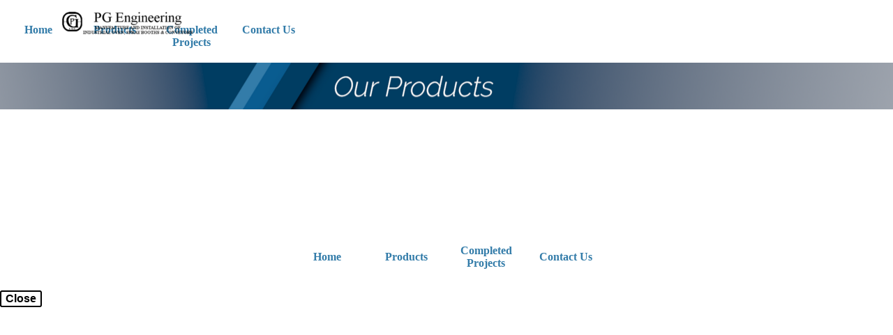

--- FILE ---
content_type: text/html
request_url: http://phillipgreylingengineering.co.za/Pages/Products.asp
body_size: 12318
content:

<html>
    <head>
        <meta charset='UTF-8'>
		<title>Products</title>
<style>
body:has(> .loading-page:not([style*='display: none'])) > * {
	visibility: hidden;
}
body > div.loading-page,body > div.loading-page *{
	visibility: visible!important;
}

</style>

	<link rel="preload" as="style" onload="this.onload=null;this.rel='stylesheet'" href="/WebModules/Website-Resources/CSS/basic.min.css" type="text/css" />
	<link rel='preload' as='style' onload='this.onload=null;this.rel="stylesheet"' href='/WebModules/menus/DiagonalSwitch/H/Menu.min.css?d=2025-06-26'><link rel='preload' as='style' onload='this.onload=null;this.rel="stylesheet"' href='/WebModules/Website-Resources/Css/Responsive.min.css?d=2025-06-26'/><link rel='preload' as='style' onload='this.onload=null;this.rel="stylesheet"'' href='/WebModules/PageManager/LayoutManager/Layouts/Basic/contact-Responsive.min.css?d=2025-06-26'/><link rel='preload' as='style' onload='this.onload=null;this.rel="stylesheet"' href='/WebModules/PageManager/LayoutManager/Layouts/Basic/contact-Responsive-Mobile.min.css?d=2025-06-26'/><link rel='preload' as='style' onload='this.onload=null;this.rel="stylesheet"' href='/WebModules/PageManager/LayoutManager/Layouts/Basic/contact-Page.min.css?d=2025-06-26'/><script>var PageType = 'contact'</script><link href="/_WebModuleData/SiteBuilder/CurrentLayout/theme.css?d=2025-06-26" rel='preload' as='style' onload='this.onload=null;this.rel="stylesheet"' />
<meta name="viewport" content="initial-scale=1, maximum-scale=5"/>
<meta http-equiv="X-UA-Compatible" content="IE=edge"/>
<script>var TopNavMenuStyle = "undefined";</script>

<script type="application/ld+json">
{
    "@context" : "https://schema.org",
    "@type" : "WebSite",
    "name" : "PG Engineering",
    "url" : "http://phillipgreylingengineering.co.za/"
}
</script>
<meta property="og:site_name" content="PG Engineering" />

<script type="application/ld+json">
{
"@context": "http://schema.org",
"@type": "Organization",
"legalName": "PG Engineering",
"url": "http://phillipgreylingengineering.co.za/",
"logo": "http://phillipgreylingengineering.co.za/_WebmoduleData/Images/Used/_CompanyLogo.png"
}
</script>

	<meta name="twitter:title" content="Products">
	<meta name="twitter:card" content="summary_large_image">
	<meta property="twitter:domain" content="phillipgreylingengineering.co.za">
	<meta property='og:title' content='Products'/>

	
<meta name="description" content="Products"/>

	<meta name="twitter:description" content="Products">
	<meta property="og:description" content='Products' />
	<meta name="twitter:image" content="http://phillipgreylingengineering.co.za/_WebmoduleData/Images/used/_CompanyLogo.png">
	<meta property='og:image' content='http://phillipgreylingengineering.co.za/_WebmoduleData/Images/used/_CompanyLogo.png' />
<link rel="canonical" href="http://phillipgreylingengineering.co.za//Pages/Products.asp" /><meta property='og:url' content='phillipgreylingengineering.co.za/Pages/Products.asp' />
<link rel="icon" href="/_WebmoduleData/Images/used/_CompanyLogo_Mobile.png?t=1/23/2026 1:43:59 AM"/>

<script>CurrentOnPageApps = ",Mini Catalog,";</script>

	<link rel="preconnect" href="https://www.google-analytics.com">
	<link rel="preconnect" href="https://www.googletagmanager.com">
	
<script>
var WebsiteImgQual = "Normal";
var HideLogoOnThisPage = "";
</script>
<script src="/WebModules/Common/js/jq.min.js"></script>

    <style>
    .loading-page {
        position: fixed;
        z-index: 9999;
        top: 0;
        left: 0;
        height: 100%;
        width: 100%;
        /*background: url('/webmodules/images/icons/iconset/loaders/load1.gif') center no-repeat #fff;*/
        display: flex;
		align-items: center;
        background: #fff;
        justify-content: center;
    }
    </style>
    <div class="loading-page">
      <picture>
              <source type="image/gif" srcset="/webmodules/websiteeffects/res/loader/1.gif">
              <img fetchPriority="high" src="/webmodules/websiteeffects/res/loader/1.gif" >
            </picture>
    </div>




<script>
    // Execute when DOM is fully loaded
    document.addEventListener('DOMContentLoaded', function () {
        // Check if Product Retail is not in the CurrentOnPageApps
        if(CurrentOnPageApps.indexOf("Product Retail") == -1) {
            const loadingPage = document.querySelector(".loading-page");
            if (loadingPage) {
                // Create fade out effect
                let opacity = 1;
                const fadeEffect = setInterval(function() {
                    if (opacity > 0) {
                        opacity -= 0.1;
                        loadingPage.style.opacity = opacity;
                    } else {
                        clearInterval(fadeEffect);
                        loadingPage.style.display = "none";
                    }
                }, 100);
            }
        }

        // Check if URL contains #Flag
        if (window.location.href.indexOf("#Flag") > -1) {
            let FlagDiv = undefined;
            let FlagName = window.location.href.substr(
                window.location.href.indexOf("#Flag") + 5,
                window.location.href.length - window.location.href.indexOf("#Flag") - 5
            );

            let found = false;
            const flagElements = document.querySelectorAll(".classFlag");

            for (let i = 0; i < flagElements.length; i++) {
                if (flagElements[i].getAttribute("id").toLowerCase() == FlagName.toLowerCase()) {
                    found = true;
                    FlagDiv = flagElements[i];
                    break;
                }
            }

            if (found) {
                let scrollflag = true;
                setInterval(function() {
                    if (scrollflag) {
                        window.scrollBy(0, -window.innerHeight/9);
                        scrollflag = false;
                    }
                }, 10);

                // Select text equivalent to jQuery's selectText
                if (FlagDiv) {
                    const range = document.createRange();
                    range.selectNodeContents(FlagDiv);
                    const selection = window.getSelection();
                    selection.removeAllRanges();
                    selection.addRange(range);
                }
            }
        }
    });
</script>

<!-- Anything below here will be pushed to the body -->

<div></div>


<script>
KenesisFontsArray = [
    "Abel","Alex Brush","Anton","Archivo Black","Arial","Bad Script","Bauhaus","Blanch","Bulgatti","Cabin","Centura Round Black","Century Gothic","Corbel","Digital System","Fjalla One","Helvetica","IM FELL DW Pica","Intro Inline","Istok Web","Lato","Marons","Mistral","Montserrat","New Times Roman","Noto Sans","Nunito","Open Sans","Open Sans Condensed","Oswald","Pacifico","Patua One","Playfair Display","Press Start 2P","Quattrocento","Questrial","Rajdhani","Raleway","Righteous","Roboto","Roboto Condensed","Roboto Slab","Segment7","Slabo 27px","Stencil","Tangerine","Ubuntu","Vintage Avalanche","abeatbyKai"
];
</script>

<style>

    

    /*-Segment7-*/

    @font-face {
        font-display: swap;
        font-family: "Digital System";
        src: url("/webmodules/common/fonts/Digital System/Digital System.ttf") format('truetype');
        font-weight: 300;
        font-style: normal;
    }


    /*-Segment7-*/

    @font-face {
        font-display: swap;
        font-family: "Segment7";
        src: url("/webmodules/common/fonts/segment7/Segment7Standard.otf") format('opentype');
        font-weight: 300;
        font-style: normal;
    }

    /*-Bauhaus-*/

    @font-face {
        font-display: swap;
        font-family: "Bauhaus";
        src: url("/webmodules/common/fonts/bauhaus/BauhausRegular.ttf") format('truetype');
        font-weight: 300;
        font-style: normal;
    }

    @font-face {
        font-display: swap;
        font-family: "Bauhaus";
        src: url("/webmodules/common/fonts/bauhaus/BauhausBold.ttf") format('truetype');
        font-weight: 900;
        font-style: normal;
    }

    @font-face {
        font-display: swap;
        font-family: "Bauhaus";
        src: url("/webmodules/common/fonts/bauhaus/BauhausBoldItalic.ttf") format('truetype');
        font-weight: 900;
        font-style: italic;
    }

    @font-face {
        font-display: swap;
        font-family: "Bauhaus";
        src: url("/webmodules/common/fonts/bauhaus/BauhausItalic.ttf") format('truetype');
        font-weight: 300;
        font-style: italic;
    }



    /*-Marons-*/

    @font-face {
        font-display: swap;
        font-family: 'Marons';
        src: url('/webmodules/common/fonts/marons/Marons.ttf') format('truetype');
    }

    /*-Mistral-*/

    @font-face {
        font-display: swap;
        font-family: 'Mistral';
        src: url('/webmodules/common/fonts/mistral/MISTRAL.TTF') format('truetype');
    }

    /*-Centura Round Black-*/

    @font-face {
        font-display: swap;
        font-family: 'Centura Round Black';
        src: url('/webmodules/common/fonts/Centura Round Black/Centura Round Black.ttf') format('truetype');
    }

    /*-Century Gothic-*/

    @font-face {
        font-display: swap;
        font-family: 'Century Gothic';
        src: url('/webmodules/common/fonts/Century Gothic/CenturyGothic.ttf') format('truetype');
    }

    @font-face {
        font-display: swap;
        font-family: 'Century Gothic';
        src: url('/webmodules/common/fonts/Century Gothic/gothicb.ttf') format('truetype');
        font-weight: 900;
        font-style: normal;
    }

    /*-Abeatbykai-*/

    @font-face {
        font-display: swap;
        font-family: 'Abeatbykai';
        src: url('/webmodules/common/fonts/Abeatbykai/ABEAKRG.eot?#iefix') format('embedded-opentype'),
             url('/webmodules/common/fonts/Abeatbykai/ABEAKRG.ttf') format('truetype');
    }

    /*-Roboto Slab-*/

    @font-face {
        font-display: swap;
        font-family: 'Roboto Slab';
        src: url('/webmodules/common/fonts/robotoslab/Robotoslab-Regular.eot?#iefix') format('embedded-opentype'),
             url('/webmodules/common/fonts/robotoslab/Robotoslab-Regular.ttf') format('truetype');
    }

    /*-Lato-*/

    @font-face {
        font-display: swap;
        font-family: 'Lato';
        src: url('/webmodules/common/fonts/lato/lato-Regular.eot?#iefix') format('embedded-opentype'),
             url('/webmodules/common/fonts/lato/lato-Regular.ttf') format('truetype');
    }

    /*-Bad Script-*/

    @font-face {
        font-display: swap;
        font-family: 'Bad Script';
        src: url('/webmodules/common/fonts/BadScript/BadScript-Regular.eot?#iefix') format('embedded-opentype'),
             url('/webmodules/common/fonts/BadScript/BadScript-Regular.ttf') format('truetype');
    }

    /*-Slabo 27px-*/

    @font-face {
        font-display: swap;
        font-family: 'Slabo 27px';
        src: url('/webmodules/common/fonts/Slabo27px/Slabo27px-Regular.eot?#iefix') format('embedded-opentype'),
             url('/webmodules/common/fonts/Slabo27px/Slabo27px-Regular.ttf') format('truetype');
    }

    /*-Slabo 13px-*/

    @font-face {
        font-display: swap;
        font-family: 'Slabo 13px';
        src: url('/webmodules/common/fonts/Slabo13px/Slabo13px-Regular.eot?#iefix') format('embedded-opentype'),
             url('/webmodules/common/fonts/Slabo13px/Slabo13px-Regular.ttf') format('truetype');
    }

    /*-Oswald-*/

    @font-face {
        font-display: swap;
        font-family: 'Oswald';
        src: url('/webmodules/common/fonts/Oswald/Oswald-Regular.eot?#iefix') format('embedded-opentype'),
             url('/webmodules/common/fonts/Oswald/Oswald-Regular.ttf') format('truetype');
    }

    /*-Montserrat-*/

    @font-face {
        font-display: swap;
        font-family: 'Montserrat';
        src: url('/webmodules/common/fonts/Montserrat/Montserrat-Regular.eot?#iefix') format('embedded-opentype'),
             url('/webmodules/common/fonts/Montserrat/Montserrat-Regular.ttf') format('truetype');
    }

    /*-Ubuntu-*/

    @font-face {
        font-display: swap;
        font-family: 'Ubuntu';
        src: url('/webmodules/common/fonts/Ubuntu/Ubuntu-Regular.eot?#iefix') format('embedded-opentype'),
             url('/webmodules/common/fonts/Ubuntu/Ubuntu-Regular.ttf') format('truetype');
    }

    /*-Noto Sans-*/

    @font-face {
        font-display: swap;
        font-family: 'Noto Sans';
        src: url('/webmodules/common/fonts/NotoSans/NotoSans-Regular.eot?#iefix') format('embedded-opentype'),
             url('/webmodules/common/fonts/NotoSans/NotoSans-Regular.ttf') format('truetype');
    }

    /*-Nunito-*/

    @font-face {
        font-display: swap;
        font-family: 'Nunito';
        src: url('/webmodules/common/fonts/Nunito/Nunito-Regular.eot?#iefix') format('embedded-opentype'),
             url('/webmodules/common/fonts/Nunito/Nunito-Regular.ttf') format('truetype');
    }

    /*-Patua One-*/

    @font-face {
        font-display: swap;
        font-family: 'Patua One';
        src: url('/webmodules/common/fonts/PatuaOne/PatuaOne-Regular.eot?#iefix') format('embedded-opentype'),
             url('/webmodules/common/fonts/PatuaOne/PatuaOne-Regular.ttf') format('truetype');
    }

    /*-Righteous-*/

    @font-face {
        font-display: swap;
        font-family: 'Righteous';
        src: url('/webmodules/common/fonts/Righteous/Righteous-Regular.eot?#iefix') format('embedded-opentype'),
             url('/webmodules/common/fonts/Righteous/Righteous-Regular.ttf') format('truetype');
    }

    /*-Tangerine-*/

    @font-face {
        font-display: swap;
        font-family: 'Tangerine';
        src: url('/webmodules/common/fonts/Tangerine/Tangerine-Regular.eot?#iefix') format('embedded-opentype'),
             url('/webmodules/common/fonts/Tangerine/Tangerine-Regular.ttf') format('truetype');
    }

    /*-Press Start 2P-*/

    @font-face {
        font-display: swap;
        font-family: 'Press Start 2P';
        src: url('/webmodules/common/fonts/PressStart2P/PressStart2P-Regular.eot?#iefix') format('embedded-opentype'),
             url('/webmodules/common/fonts/PressStart2P/PressStart2P-Regular.ttf') format('truetype');
    }

    /*-Archivo Black-*/

    @font-face {
        font-display: swap;
        font-family: "Archivo Black";
        src: url("/webmodules/common/fonts/Archivo Black/ArchivoBlack-Regular.eot?#iefix") format('embedded-opentype'),
             url("/webmodules/common/fonts/Archivo Black/ArchivoBlack-Regular.ttf") format('truetype');
    }

    /*-Quattrocento-*/

    @font-face {
        font-display: swap;
        font-family: "Quattrocento";
        src: url("/webmodules/common/fonts/Quattrocento/Quattrocento-Regular.eot?#iefix") format('embedded-opentype'),
             url("/webmodules/common/fonts/Quattrocento/Quattrocento-Regular.ttf") format('truetype');
        font-weight: 500;
        font-style: normal;
    }

    @font-face {
        font-display: swap;
        font-family: "Quattrocento";
        src: url("/webmodules/common/fonts/Quattrocento/Quattrocento-Bold.eot?#iefix") format('embedded-opentype'),
             url("/webmodules/common/fonts/Quattrocento/Quattrocento-Bold.ttf") format('truetype');
        font-weight: 800;
        font-style: normal;
    }

    /*-Questrial-*/

    @font-face {
        font-display: swap;
        font-family: "Questrial";
        src: url("/webmodules/common/fonts/Questrial/Questrial-Regular.eot?#iefix") format('embedded-opentype'),
             url("/webmodules/common/fonts/Questrial/Questrial-Regular.ttf") format('truetype');
    }

    /*-Pacifico-*/

    @font-face {
        font-display: swap;
        font-family: "Pacifico";
        src: url("/webmodules/common/fonts/Pacifico/Pacifico-Regular.eot?#iefix") format('embedded-opentype'),
             url("/webmodules/common/fonts/Pacifico/Pacifico-Regular.ttf") format('truetype');
    }

    /*-Fjalla One-*/

    @font-face {
        font-display: swap;
        font-family: "Fjalla One";
        src: url("/webmodules/common/fonts/Fjalla One/FjallaOne-Regular.eot?#iefix") format('embedded-opentype'),
             url("/webmodules/common/fonts/Fjalla One/FjallaOne-Regular.ttf") format('truetype');
    }

    /*-Anton-*/

    @font-face {
        font-display: swap;
        font-family: "Anton";
        src: url("/webmodules/common/fonts/Anton/Anton-Regular.eot?#iefix") format('embedded-opentype'),
             url("/webmodules/common/fonts/Anton/Anton-Regular.ttf") format('truetype');
    }

    /*-Raleway-*/

    @font-face {
        font-display: swap;
        font-family: "Raleway";
        src: url("/webmodules/common/fonts/Raleway/Raleway-thin.eot?#iefix") format('embedded-opentype'),
             url("/webmodules/common/fonts/Raleway/Raleway-thin.ttf") format('truetype');
        font-weight: 100;
        font-style: normal;
    }

    @font-face {
        font-display: swap;
        font-family: "Raleway";
        src: url("/webmodules/common/fonts/Raleway/Raleway-thinitalic.eot?#iefix") format('embedded-opentype'),
             url("/webmodules/common/fonts/Raleway/Raleway-thinitalic.ttf") format('truetype');
        font-weight: 100;
        font-style: italic;
    }

    @font-face {
        font-display: swap;
        font-family: "Raleway";
        src: url("/webmodules/common/fonts/Raleway/Raleway-extralight.eot?#iefix") format('embedded-opentype'),
             url("/webmodules/common/fonts/Raleway/Raleway-extralight.ttf") format('truetype');
        font-weight: 200;
        font-style: normal;
    }

    @font-face {
        font-display: swap;
        font-family: "Raleway";
        src: url("/webmodules/common/fonts/Raleway/Raleway-extralightitalic.eot?#iefix") format('embedded-opentype'),
             url("/webmodules/common/fonts/Raleway/Raleway-extralightitalic.ttf") format('truetype');
        font-weight: 200;
        font-style: italic;
    }

    @font-face {
        font-display: swap;
        font-family: "Raleway";
        src: url("/webmodules/common/fonts/Raleway/Raleway-light.eot?#iefix") format('embedded-opentype'),
             url("/webmodules/common/fonts/Raleway/Raleway-light.ttf") format('truetype');
        font-weight: 300;
        font-style: normal;
    }

    @font-face {
        font-display: swap;
        font-family: "Raleway";
        src: url("/webmodules/common/fonts/Raleway/Raleway-lightitalic.eot?#iefix") format('embedded-opentype'),
             url("/webmodules/common/fonts/Raleway/Raleway-lightitalic.ttf") format('truetype');
        font-weight: 300;
        font-style: italic;
    }

    @font-face {
        font-display: swap;
        font-family: "Raleway";
        src: url("/webmodules/common/fonts/Raleway/Raleway-regular.eot?#iefix") format('embedded-opentype'),
             url("/webmodules/common/fonts/Raleway/Raleway-regular.ttf") format('truetype');
        font-weight: 400;
        font-style: normal;
    }

    @font-face {
        font-display: swap;
        font-family: "Raleway";
        src: url("/webmodules/common/fonts/Raleway/Raleway-italic.eot?#iefix") format('embedded-opentype'),
             url("/webmodules/common/fonts/Raleway/Raleway-italic.ttf") format('truetype');
        font-weight: 400;
        font-style: italic;
    }

    @font-face {
        font-display: swap;
        font-family: "Raleway";
        src: url("/webmodules/common/fonts/Raleway/Raleway-medium.eot?#iefix") format('embedded-opentype'),
             url("/webmodules/common/fonts/Raleway/Raleway-medium.ttf") format('truetype');
        font-weight: 500;
        font-style: normal;
    }

    @font-face {
        font-display: swap;
        font-family: "Raleway";
        src: url("/webmodules/common/fonts/Raleway/Raleway-mediumitalic.eot?#iefix") format('embedded-opentype'),
             url("/webmodules/common/fonts/Raleway/Raleway-mediumitalic.ttf") format('truetype');
        font-weight: 500;
        font-style: italic;
    }

    @font-face {
        font-display: swap;
        font-family: "Raleway";
        src: url("/webmodules/common/fonts/Raleway/Raleway-semibold.eot?#iefix") format('embedded-opentype'),
             url("/webmodules/common/fonts/Raleway/Raleway-semibold.ttf") format('truetype');
        font-weight: 600;
        font-style: normal;
    }

    @font-face {
        font-display: swap;
        font-family: "Raleway";
        src: url("/webmodules/common/fonts/Raleway/Raleway-semibolditalic.eot?#iefix") format('embedded-opentype'),
             url("/webmodules/common/fonts/Raleway/Raleway-semibolditalic.ttf") format('truetype');
        font-weight: 600;
        font-style: italic;
    }

    @font-face {
        font-display: swap;
        font-family: "Raleway";
        src: url("/webmodules/common/fonts/Raleway/Raleway-bold.eot?#iefix") format('embedded-opentype'),
             url("/webmodules/common/fonts/Raleway/Raleway-bold.ttf") format('truetype');
        font-weight: 700;
        font-style: normal;
    }

    @font-face {
        font-display: swap;
        font-family: "Raleway";
        src: url("/webmodules/common/fonts/Raleway/Raleway-bolditalic.eot?#iefix") format('embedded-opentype'),
             url("/webmodules/common/fonts/Raleway/Raleway-bolditalic.ttf") format('truetype');
        font-weight: 700;
        font-style: italic;
    }

    @font-face {
        font-display: swap;
        font-family: "Raleway";
        src: url("/webmodules/common/fonts/Raleway/Raleway-extrabold.eot?#iefix") format('embedded-opentype'),
             url("/webmodules/common/fonts/Raleway/Raleway-extrabold.ttf") format('truetype');
        font-weight: 800;
        font-style: normal;
    }

    @font-face {
        font-display: swap;
        font-family: "Raleway";
        src: url("/webmodules/common/fonts/Raleway/Raleway-extrabolditalic.eot?#iefix") format('embedded-opentype'),
             url("/webmodules/common/fonts/Raleway/Raleway-extrabolditalic.ttf") format('truetype');
        font-weight: 800;
        font-style: italic;
    }

    @font-face {
        font-display: swap;
        font-family: "Raleway";
        src: url("/webmodules/common/fonts/Raleway/Raleway-black.eot?#iefix") format('embedded-opentype'),
             url("/webmodules/common/fonts/Raleway/Raleway-black.ttf") format('truetype');
        font-weight: 900;
        font-style: normal;
    }

    @font-face {
        font-display: swap;
        font-family: "Raleway";
        src: url("/webmodules/common/fonts/Raleway/Raleway-blackitalic.eot?#iefix") format('embedded-opentype'),
             url("/webmodules/common/fonts/Raleway/Raleway-blackitalic.ttf") format('truetype');
        font-weight: 900;
        font-style: italic;
    }

    /*-Open Sans Condensed-*/

    @font-face {
        font-display: swap;
        font-family: "Open Sans Condensed";
        src: url("/webmodules/common/fonts/OpenSansCondensed/OpenSansCondensed-Bold.eot?#iefix") format('embedded-opentype'),
             url("/webmodules/common/fonts/OpenSansCondensed/OpenSansCondensed-Bold.ttf") format('truetype');
        font-weight: 500;
        font-style: normal;
    }

    @font-face {
        font-display: swap;
        font-family: "Open Sans Condensed";
        src: url("/webmodules/common/fonts/OpenSansCondensed/OpenSansCondensed-Light.eot?#iefix") format('embedded-opentype'),
             url("/webmodules/common/fonts/OpenSansCondensed/OpenSansCondensed-Light.ttf") format('truetype');
        font-weight: 300;
        font-style: italic;
    }

    @font-face {
        font-display: swap;
        font-family: "Open Sans Condensed";
        src: url("/webmodules/common/fonts/OpenSansCondensed/OpenSansCondensed-LightItalic.eot?#iefix") format('embedded-opentype'),
             url("/webmodules/common/fonts/OpenSansCondensed/OpenSansCondensed-LightItalic.ttf") format('truetype');
        font-weight: 300;
        font-style: normal;
    }

    /*-Istok Web-*/

    @font-face {
        font-display: swap;
        font-family: "Istok Web";
        src: url("/webmodules/common/fonts/IstokWeb/IstokWeb-Bold.eot?#iefix") format('embedded-opentype'),
             url("/webmodules/common/fonts/IstokWeb/IstokWeb-Bold.ttf") format('truetype');
        font-weight: 800;
        font-style: normal;
    }

    @font-face {
        font-display: swap;
        font-family: "Istok Web";
        src: url("/webmodules/common/fonts/IstokWeb/IstokWeb-BoldItalic.eot?#iefix") format('embedded-opentype'),
             url("/webmodules/common/fonts/IstokWeb/IstokWeb-BoldItalic.ttf") format('truetype');
        font-weight: 800;
        font-style: italic;
    }

    @font-face {
        font-display: swap;
        font-family: "Istok Web";
        src: url("/webmodules/common/fonts/IstokWeb/IstokWeb-Regular.eot?#iefix") format('embedded-opentype'),
             url("/webmodules/common/fonts/IstokWeb/IstokWeb-Regular.ttf") format('truetype');
        font-weight: 500;
        font-style: normal;
    }

    @font-face {
        font-display: swap;
        font-family: "Istok Web";
        src: url("/webmodules/common/fonts/IstokWeb/IstokWeb-Italic.eot?#iefix") format('embedded-opentype'),
             url("/webmodules/common/fonts/IstokWeb/IstokWeb-Italic.ttf") format('truetype');
        font-weight: 500;
        font-style: italic;
    }

    /*-Abel-*/

    @font-face {
        font-display: swap;
        font-family: "Abel";
        src: url("/webmodules/common/fonts/abel/abel-regular.eot?#iefix") format('embedded-opentype'),
             url("/webmodules/common/fonts/abel/abel-regular.ttf") format('truetype');
    }

    /*-Bulgatti-*/

    @font-face {
        font-display: swap;
        font-family: "Bulgatti";
        src: url("/webmodules/common/fonts/Bulgatti/Bulgatti-regular.eot?#iefix") format('embedded-opentype'),
             url("/webmodules/common/fonts/Bulgatti/Bulgatti-regular.ttf") format('truetype');
    }

    /*-Playfair Display-*/

    @font-face {
        font-display: swap;
        font-family: "Playfair Display";
        src: url("/webmodules/common/fonts/PlayfairDisplay/PlayfairDisplay-Bold.eot?#iefix") format('embedded-opentype'),
             url("/webmodules/common/fonts/PlayfairDisplay/PlayfairDisplay-Bold.ttf") format('truetype');
        font-weight: 900;
        font-style: normal;
    }

    @font-face {
        font-display: swap;
        font-family: "Playfair Display";
        src: url("/webmodules/common/fonts/PlayfairDisplay/PlayfairDisplay-BoldItalic.eot?#iefix") format('embedded-opentype'),
             url("/webmodules/common/fonts/PlayfairDisplay/PlayfairDisplay-BoldItalic.ttf") format('truetype');
        font-weight: 900;
        font-style: italic;
    }

    @font-face {
        font-display: swap;
        font-family: "Playfair Display";
        src: url("/webmodules/common/fonts/PlayfairDisplay/PlayfairDisplay-Black.eot?#iefix") format('embedded-opentype'),
             url("/webmodules/common/fonts/PlayfairDisplay/PlayfairDisplay-Black.ttf") format('truetype');
        font-weight: 700;
        font-style: normal;
    }

    @font-face {
        font-display: swap;
        font-family: "Playfair Display";
        src: url("/webmodules/common/fonts/PlayfairDisplay/PlayfairDisplay-BlackItalic.eot?#iefix") format('embedded-opentype'),
             url("/webmodules/common/fonts/PlayfairDisplay/PlayfairDisplay-BlackItalic.ttf") format('truetype');
        font-weight: 700;
        font-style: italic;
    }

    @font-face {
        font-display: swap;
        font-family: "Playfair Display";
        src: url("/webmodules/common/fonts/PlayfairDisplay/PlayfairDisplay-Regular.eot?#iefix") format('embedded-opentype'),
             url("/webmodules/common/fonts/PlayfairDisplay/PlayfairDisplay-Regular.ttf") format('truetype');
        font-weight: 500;
        font-style: normal;
    }

    @font-face {
        font-display: swap;
        font-family: "Playfair Display";
        src: url("/webmodules/common/fonts/PlayfairDisplay/PlayfairDisplay-Italic.eot?#iefix") format('embedded-opentype'),
             url("/webmodules/common/fonts/PlayfairDisplay/PlayfairDisplay-Italic.ttf") format('truetype');
        font-weight: 500;
        font-style: italic;
    }

    /*-IM FELL DW Pica-*/

    @font-face {
        font-display: swap;
        font-family: "IM FELL DW Pica";
        src: url("/webmodules/common/fonts/IMFELLDWPica/IMFePIrm28P.eot?#iefix") format('embedded-opentype'),
             url("/webmodules/common/fonts/IMFELLDWPica/IMFePIrm28P.ttf") format('truetype');
    }

    /*-Cabin-*/

    @font-face {
        font-display: swap;
        font-family: "Cabin";
        src: url("/webmodules/common/fonts/Cabin/Cabin-Bold.eot?#iefix") format('embedded-opentype'),
             url("/webmodules/common/fonts/Cabin/Cabin-Bold.ttf") format('truetype');
        font-weight: 900;
        font-style: normal;
    }

    @font-face {
        font-display: swap;
        font-family: "Cabin";
        src: url("/webmodules/common/fonts/Cabin/Cabin-BoldItalic.eot?#iefix") format('embedded-opentype'),
             url("/webmodules/common/fonts/Cabin/Cabin-BoldItalic.ttf") format('truetype');
        font-weight: 900;
        font-style: italic;
    }

    @font-face {
        font-display: swap;
        font-family: "Cabin";
        src: url("/webmodules/common/fonts/Cabin/Cabin-SemiBold.eot?#iefix") format('embedded-opentype'),
             url("/webmodules/common/fonts/Cabin/Cabin-SemiBold.ttf") format('truetype');
        font-weight: 700;
        font-style: normal;
    }

    @font-face {
        font-display: swap;
        font-family: "Cabin";
        src: url("/webmodules/common/fonts/Cabin/Cabin-SemiBoldItalic.eot?#iefix") format('embedded-opentype'),
             url("/webmodules/common/fonts/Cabin/Cabin-SemiBoldItalic.ttf") format('truetype');
        font-weight: 700;
        font-style: italic;
    }

    @font-face {
        font-display: swap;
        font-family: "Cabin";
        src: url("/webmodules/common/fonts/Cabin/Cabin-Medium.eot?#iefix") format('embedded-opentype'),
             url("/webmodules/common/fonts/Cabin/Cabin-Medium.ttf") format('truetype');
        font-weight: 500;
        font-style: normal;
    }

    @font-face {
        font-display: swap;
        font-family: "Cabin";
        src: url("/webmodules/common/fonts/Cabin/Cabin-MediumItalic.eot?#iefix") format('embedded-opentype'),
             url("/webmodules/common/fonts/Cabin/Cabin-MediumItalic.ttf") format('truetype');
        font-weight: 500;
        font-style: italic;
    }

    @font-face {
        font-display: swap;
        font-family: "Cabin";
        src: url("/webmodules/common/fonts/Cabin/Cabin-Regular.eot?#iefix") format('embedded-opentype'),
             url("/webmodules/common/fonts/Cabin/Cabin-Regular.ttf") format('truetype');
        font-weight: 300;
        font-style: normal;
    }

    @font-face {
        font-display: swap;
        font-family: "Cabin";
        src: url("/webmodules/common/fonts/Cabin/Cabin-Italic.eot?#iefix") format('embedded-opentype'),
             url("/webmodules/common/fonts/Cabin/Cabin-Italic.ttf") format('truetype');
        font-weight: 300;
        font-style: italic;
    }

    /*-Stencil-*/

    @font-face {
        font-display: swap;
        font-family: "Stencil";
        src: url("/webmodules/common/fonts/stencil_gothic_be/StencilGothic.eot?#iefix") format('embedded-opentype'),
             url("/webmodules/common/fonts/stencil_gothic_be/StencilGothic.ttf") format('truetype');
    }

    /*-Vintage Avalanche-*/

    @font-face {
        font-display: swap;
        font-family: "Vintage Avalanche";
        src: url("/webmodules/common/fonts/Vintage_Avalanche/Vintage-Avalanche.otf") format('opentype');
        font-weight: 400;
        font-style: normal;
    }

    @font-face {
        font-display: swap;
        font-family: "Vintage Avalanche";
        src: url("/webmodules/common/fonts/Vintage_Avalanche/Vintage-Avalanche-Black.otf") format('opentype');
        font-weight: 600;
        font-style: normal;
    }

    /*-Intro Inline-*/

    @font-face {
        font-display: swap;
        font-family: "Intro Inline";
        src: url("/webmodules/common/fonts/intro/Intro Inline.eot?#iefix") format('embedded-opentype'),
             url("/webmodules/common/fonts/intro/Intro Inline.ttf") format('truetype');
        font-weight: 500;
        font-style: normal;
    }

    @font-face {
        font-display: swap;
        font-family: "Intro Inline";
        src: url("/webmodules/common/fonts/intro/Intro.eot?#iefix") format('embedded-opentype'),
             url("/webmodules/common/fonts/intro/Intro.ttf") format('truetype');
        font-weight: 500;
        font-style: normal;
    }

    /*-Roboto Condensed-*/

    @font-face {
        font-display: swap;
        font-family: "Roboto Condensed";
        src: url("/webmodules/common/fonts/robo/robocondensed-Light.eot?#iefix") format('embedded-opentype'),
             url("/webmodules/common/fonts/robo/robocondensed-Light.ttf") format('truetype');
        font-weight: 300;
        font-style: normal;
    }

    @font-face {
        font-display: swap;
        font-family: "Roboto Condensed";
        src: url("/webmodules/common/fonts/robo/robocondensed-LightItalic.eot?#iefix") format('embedded-opentype'),
             url("/webmodules/common/fonts/robo/robocondensed-LightItalic.ttf") format('truetype');
        font-weight: 300;
        font-style: italic;
    }

    @font-face {
        font-display: swap;
        font-family: "Roboto Condensed";
        src: url("/webmodules/common/fonts/robo/robocondensed-Bold.eot?#iefix") format('embedded-opentype'),
             url("/webmodules/common/fonts/robo/robocondensed-Bold.ttf") format('truetype');
        font-weight: 800;
        font-style: normal;
    }

    @font-face {
        font-display: swap;
        font-family: "Roboto Condensed";
        src: url("/webmodules/common/fonts/robo/robocondensed-BoldItalic.eot?#iefix") format('embedded-opentype'),
             url("/webmodules/common/fonts/robo/robocondensed-BoldItalic.ttf") format('truetype');
        font-weight: 800;
        font-style: italic;
    }

    @font-face {
        font-display: swap;
        font-family: "Roboto Condensed";
        src: url("/webmodules/common/fonts/robo/robocondensed-Regular.eot?#iefix") format('embedded-opentype'),
             url("/webmodules/common/fonts/robo/robocondensed-Regular.ttf") format('truetype');
        font-weight: 500;
        font-style: normal;
    }

    @font-face {
        font-display: swap;
        font-family: "Roboto Condensed";
        src: url("/webmodules/common/fonts/robo/robocondensed-Italic.eot?#iefix") format('embedded-opentype'),
             url("/webmodules/common/fonts/robo/robocondensed-Italic.ttf") format('truetype');
        font-weight: 500;
        font-style: italic;
    }

    /*-Roboto-*/

    @font-face {
        font-display: swap;
        font-family: "Roboto";
        src: url("/webmodules/common/fonts/robo/robo-Bold.eot?#iefix") format('embedded-opentype'),
             url("/webmodules/common/fonts/robo/robo-Bold.ttf") format('truetype');
        font-weight: 900;
        font-style: normal;
    }

    @font-face {
        font-display: swap;
        font-family: "Roboto";
        src: url("/webmodules/common/fonts/robo/robo-BoldItalic.eot?#iefix") format('embedded-opentype'),
             url("/webmodules/common/fonts/robo/robo-BoldItalic.ttf") format('truetype');
        font-weight: 900;
        font-style: italic;
    }

    @font-face {
        font-display: swap;
        font-family: "Roboto";
        src: url("/webmodules/common/fonts/robo/robo-Black.eot?#iefix") format('embedded-opentype'),
             url("/webmodules/common/fonts/robo/robo-Black.ttf") format('truetype');
        font-weight: 800;
        font-style: normal;
    }

    @font-face {
        font-display: swap;
        font-family: "Roboto";
        src: url("/webmodules/common/fonts/robo/robo-BlackItalic.eot?#iefix") format('embedded-opentype'),
             url("/webmodules/common/fonts/robo/robo-BlackItalic.ttf") format('truetype');
        font-weight: 800;
        font-style: italic;
    }

    @font-face {
        font-display: swap;
        font-family: "Roboto";
        src: url("/webmodules/common/fonts/robo/robo-regular.eot?#iefix") format('embedded-opentype'),
             url("/webmodules/common/fonts/robo/robo-regular.ttf") format('truetype');
        font-weight: 500;
        font-style: normal;
    }

    @font-face {
        font-display: swap;
        font-family: "Roboto";
        src: url("/webmodules/common/fonts/robo/robo-italic.eot?#iefix") format('embedded-opentype'),
             url("/webmodules/common/fonts/robo/robo-italic.ttf") format('truetype');
        font-weight: 500;
        font-style: italic;
    }

    @font-face {
        font-display: swap;
        font-family: "Roboto";
        src: url("/webmodules/common/fonts/robo/robo-medium.eot?#iefix") format('embedded-opentype'),
             url("/webmodules/common/fonts/robo/robo-medium.ttf") format('truetype');
        font-weight: 600;
        font-style: normal;
    }

    @font-face {
        font-display: swap;
        font-family: "Roboto";
        src: url("/webmodules/common/fonts/robo/robo-mediumitalic.eot?#iefix") format('embedded-opentype'),
             url("/webmodules/common/fonts/robo/robo-mediumitalic.ttf") format('truetype');
        font-weight: 600;
        font-style: italic;
    }

    @font-face {
        font-display: swap;
        font-family: "Roboto";
        src: url("/webmodules/common/fonts/robo/robo-thin.eot?#iefix") format('embedded-opentype'),
             url("/webmodules/common/fonts/robo/robo-thin.ttf") format('truetype');
        font-weight: 100;
        font-style: normal;
    }

    @font-face {
        font-display: swap;
        font-family: "Roboto";
        src: url("/webmodules/common/fonts/robo/robo-thinitalic.eot?#iefix") format('embedded-opentype'),
             url("/webmodules/common/fonts/robo/robo-thinitalic.ttf") format('truetype');
        font-weight: 100;
        font-style: italic;
    }

    @font-face {
        font-display: swap;
        font-family: "Roboto";
        src: url("/webmodules/common/fonts/robo/robo-light.eot?#iefix") format('embedded-opentype'),
             url("/webmodules/common/fonts/robo/robo-light.ttf") format('truetype');
        font-weight: 300;
        font-style: normal;
    }

    @font-face {
        font-display: swap;
        font-family: "Roboto";
        src: url("/webmodules/common/fonts/robo/robo-lightitalic.eot?#iefix") format('embedded-opentype'),
             url("/webmodules/common/fonts/robo/robo-lightitalic.ttf") format('truetype');
        font-weight: 300;
        font-style: italic;
    }

    /*-Open Sans-*/

    @font-face {
        font-display: swap;
        font-family: "Open Sans";
        src: url("/webmodules/common/fonts/opensans/opensans-regular.eot?#iefix") format('embedded-opentype'),
             url("/webmodules/common/fonts/opensans/opensans-regular.ttf") format('truetype');
        font-weight: 400;
        font-style: normal;
    }

    @font-face {
        font-display: swap;
        font-family: "Open Sans";
        src: url("/webmodules/common/fonts/opensans/opensans-italic.eot?#iefix") format('embedded-opentype'),
             url("/webmodules/common/fonts/opensans/opensans-italic.ttf") format('truetype');
        font-weight: 400;
        font-style: italic;
    }

    @font-face {
        font-display: swap;
        font-family: "Open Sans";
        src: url("/webmodules/common/fonts/opensans/opensans-light.eot?#iefix") format('embedded-opentype'),
             url("/webmodules/common/fonts/opensans/opensans-light.ttf") format('truetype');
        font-weight: 300;
        font-style: normal;
    }

    @font-face {
        font-display: swap;
        font-family: "Open Sans";
        src: url("/webmodules/common/fonts/opensans/opensans-lightitalic.eot?#iefix") format('embedded-opentype'),
             url("/webmodules/common/fonts/opensans/opensans-lightitalic.ttf") format('truetype');
        font-weight: 300;
        font-style: italic;
    }

    @font-face {
        font-display: swap;
        font-family: "Open Sans";
        src: url("/webmodules/common/fonts/opensans/opensans-semibold.eot?#iefix") format('embedded-opentype'),
             url("/webmodules/common/fonts/opensans/opensans-semibold.ttf") format('truetype');
        font-weight: 600;
        font-style: normal;
    }

    @font-face {
        font-display: swap;
        font-family: "Open Sans";
        src: url("/webmodules/common/fonts/opensans/opensans-semibolditalic.eot?#iefix") format('embedded-opentype'),
             url("/webmodules/common/fonts/opensans/opensans-semibolditalic.ttf") format('truetype');
        font-weight: 600;
        font-style: italic;
    }

    @font-face {
        font-display: swap;
        font-family: "Open Sans";
        src: url("/webmodules/common/fonts/opensans/opensans-bold.eot?#iefix") format('embedded-opentype'),
             url("/webmodules/common/fonts/opensans/opensans-bold.ttf") format('truetype');
        font-weight: 700;
        font-style: normal;
    }

    @font-face {
        font-display: swap;
        font-family: "Open Sans";
        src: url("/webmodules/common/fonts/opensans/opensans-bolditalic.eot?#iefix") format('embedded-opentype'),
             url("/webmodules/common/fonts/opensans/opensans-bolditalic.ttf") format('truetype');
        font-weight: 700;
        font-style: italic;
    }

    @font-face {
        font-display: swap;
        font-family: "Open Sans";
        src: url("/webmodules/common/fonts/opensans/opensans-extrabold.eot?#iefix") format('embedded-opentype'),
             url("/webmodules/common/fonts/opensans/opensans-extrabold.ttf") format('truetype');
        font-weight: 800;
        font-style: normal;
    }

    @font-face {
        font-display: swap;
        font-family: "Open Sans";
        src: url("/webmodules/common/fonts/opensans/opensans-extrabolditalic.eot?#iefix") format('embedded-opentype',
             )url("/webmodules/common/fonts/opensans/opensans-extrabolditalic.ttf") format('truetype');
        font-weight: 800;
        font-style: italic;
    }

    /*-Blanch-*/

    @font-face {
        font-display: swap;
        font-family: "Blanch";
        src: url("/webmodules/common/fonts/Blanch/Blanch.eot?#iefix") format('embedded-opentype'),
             url("/webmodules/common/fonts/Blanch/Blanch.ttf") format('truetype');
    }

    /*-Alex Brush-*/

    @font-face {
        font-display: swap;
        font-family: "Alex Brush";
        src: url("/webmodules/common/fonts/alexbrush/alexbrush-regular.eot?#iefix") format('embedded-opentype'),
             url("/webmodules/common/fonts/alexbrush/alexbrush-regular.ttf") format('truetype');
    }

    /*-Corbel-*/

    @font-face {
        font-display: swap;
        font-family: "Corbel";
        src: url("/webmodules/common/fonts/corbel/corbel-regular.eot?#iefix") format('embedded-opentype'),
             url("/webmodules/common/fonts/corbel/corbel-regular.ttf") format('truetype');
    }

    @font-face {
        font-display: swap;
        font-family: "Corbel";
        src: url("/webmodules/common/fonts/corbel/corbel-bold.eot?#iefix") format('embedded-opentype'),
             url("/webmodules/common/fonts/corbel/corbel-bold.ttf") format('truetype');
        font-weight: 600;
    }

    @font-face {
        font-display: swap;
        font-family: "Corbel";
        src: url("/webmodules/common/fonts/corbel/corbel-bolditalic.eot?#iefix") format('embedded-opentype'),
             url("/webmodules/common/fonts/corbel/corbel-bolditalic.ttf") format('truetype');
        font-weight: 600;
        font-style: italic;
    }

    @font-face {
        font-display: swap;
        font-family: "Corbel";
        src: url("/webmodules/common/fonts/corbel/corbel-italic.eot?#iefix") format('embedded-opentype'),
             url("/webmodules/common/fonts/corbel/corbel-italic.ttf") format('truetype');
        font-style: italic;
    }

    /*-- Rajdhani ---*/

    @font-face {
        font-display: swap;
        font-family: "Rajdhani";
        src: url("/webmodules/common/fonts/Rajdhani/Rajdhani-Bold.eot?#iefix") format('embedded-opentype'),
             url("/webmodules/common/fonts/Rajdhani/Rajdhani-Bold.ttf") format('truetype');
        font-weight: 800;
        font-style: normal;
    }

    @font-face {
        font-display: swap;
        font-family: "Rajdhani";
        src: url("/webmodules/common/fonts/Rajdhani/Rajdhani-light.eot?#iefix") format('embedded-opentype'),
             url("/webmodules/common/fonts/Rajdhani/Rajdhani-light.ttf") format('truetype');
        font-weight: 300;
        font-style: normal;
    }

    @font-face {
        font-display: swap;
        font-family: "Rajdhani";
        src: url("/webmodules/common/fonts/Rajdhani/Rajdhani-medium.eot?#iefix") format('embedded-opentype'),
             url("/webmodules/common/fonts/Rajdhani/Rajdhani-medium.ttf") format('truetype');
        font-weight: 500;
        font-style: normal;
    }

    @font-face {
        font-display: swap;
        font-family: "Rajdhani";
        src: url("/webmodules/common/fonts/Rajdhani/Rajdhani-semibold.eot?#iefix") format('embedded-opentype'),
             url("/webmodules/common/fonts/Rajdhani/Rajdhani-semibold.ttf") format('truetype');
        font-weight: 700;
        font-style: normal;
    }

    @font-face {
        font-display: swap;
        font-family: "Rajdhani";
        src: url("/webmodules/common/fonts/Rajdhani/Rajdhani-regular.eot?#iefix") format('embedded-opentype'),
             url("/webmodules/common/fonts/Rajdhani/Rajdhani-regular.ttf") format('truetype');
        font-weight: 400;
        font-style: normal;
    }

</style>
    </head>
    <body class="kenesis-body">
        <div class="topnav">
            <div class="internal">
                <div class="logo">
                    <a href="/">
                        <img alt="" src="/_WebmoduleData/Images/used/_CompanyLogo.png">
                    </a>
                </div>
                

<ul class='navbar'>
	<li id='menuitem1' ><a class='animsition-link' style='' href='/Default.asp'>Home</a></li>
<li id='menuitem2' ><a class='animsition-link' style='' href='/Pages/Products.asp'>Products</a></li>
<li id='menuitem3' ><a class='animsition-link' style='' href='/Pages/Completed-Projects.asp'>Completed Projects</a></li>
<li id='menuitem4' ><a class='animsition-link' style='' href='/Pages/Contact-Us.asp'>Contact Us</a></li>

</ul>
            </div>
        </div>
        
        <div class="rv-image image1 image rv-inner-content">
            <div data-original='/_Webmoduledata/Images/Raw/Products.png' data-id='728571' data-time='4/28/2020 10:50:20 AM' alt="" title="Products" data-height="100" data-width="1920" style="background-image: url('/_Webmoduledata/Images/Thumb/Products.png')" class="inner-ctn">
                
            </div>
        </div>
        <div class="rv-content content1 content rv-inner-content">
            <div class="inner-ctn">
                
            </div>
        </div>
        <div class="rv-module module1 module rv-inner-content">
            <div class="inner-ctn">
                
<script src="/webmodules/common/js/izimodal.js"></script>
<script src="/webmodules/productminicatalog/onsite/minicatalogimg.js"></script>
<link rel="stylesheet" href="/webmodules/common/css/izimodal.css">


<div data-n='1' class="mini-catalog-ctn">
    
    <link rel="stylesheet" type="text/css" href="/webmodules/common/css/slick.css"/>
    <link rel="stylesheet" type="text/css" href="/webmodules/common/css/slick-theme.css"/>
	<link rel="stylesheet" type="text/css" href="/webmodules/ProductMiniCatalog/Onsite/MiniCatalog.css"/>
    <script type="text/javascript" src="/webmodules/common/js/slick.js"></script>
    <script type="text/javascript" src="/webmodules/common/js/zoom.js"></script>

    <div class="holder">

    </div>

</div>

<script>

    

    $(document).ready(function () {
    
        var wh = screen.height - 200;
		var newheight = window.screen.height;
        var miniCatObject1;

        if( $(".minicatalog_modal_ctn").length == 0){
            $("body").append("<div class='minicatalog_modal_ctn'><style> .minicatalog_modal_ctn{filter: unset !important;} .mini-modal-box{max-height: "+(newheight*0.7)+"px;} .mini-modal-box .modal-content{max-height: " +(newheight*0.7 - 90)+"px; overflow: auto;} .iziModal .iziModal-header {padding: 0px 18px 15px;</style></div>");
        }

        if( $(".mini-modal-box[data-n='1']").length == 0){
            $(".minicatalog_modal_ctn").append("<div class='mini-modal-box' data-n='1' ><div class='iziModal-header'><div class='iziModal-header-buttons'></div></div><div class='modal-content'></div><button class='btn' data-izimodal-close=''>Close</button></div>");
        }
        
        

        var modal = $(".mini-modal-box").iziModal({
    
            closeButton: true,
            fullscreen: false,
            headerColor: "#6d7d8d",
            width: 800,
            appendTo: ".minicatalog_modal_ctn",
            appendToOverlay: ".minicatalog_modal_ctn"
    
        });

        $("body").on("click", ".mini-modal-box .mini-link", function () {
        
            var src = $(this).attr("src");
            var target = $(this).attr("target");
            
           var win = window.open(src, target);
            //var win = window.open(src, "_blank");

            if (win) {

                win.focus();

            }

        });

        $(document).on("closing", ".iziModal", function (e, ui) {
			$("html").css("overflow", "")
            $("#glass").remove();
			var id = $(e.target).find(".mincat_popup_ctn").attr("data-id")
			var re 		= new RegExp("(([?|&])mini-product="+id+')', "i");
			var url = window.location.href.replace(re, '');						
			history.replaceState("data", "", url);
			
			//history.replaceState("data", "", "http://phillipgreylingengineering.co.za/Pages/Products.asp");

        });
    
		var dt = new Date();
		var time = dt.getDate()+"/"+dt.getMonth()+"/"+dt.getYear()+" "+ dt.getHours() + ":" + dt.getMinutes() + ":" + dt.getSeconds();
	
        $.ajax({

            url: "/_webmoduledata/minicatalog/settings-1.json?time="+time ,
            dataType: "json",
            success: function (data) {

                miniCatObject1 = data;

                var displayPrice        = kenesisGetSaveData("display-price" , miniCatObject1);
                var randomLayouts       = kenesisGetSaveData("random-layouts" , miniCatObject1);
                var layout              = kenesisGetSaveData("layout" , miniCatObject1);
                var subImagesGallery    = kenesisGetSaveData("sub-images-gallery" , miniCatObject1);
                var orderBy             = kenesisGetSaveData("order-by" , miniCatObject1);
				var headForce           = kenesisGetSaveData("force_heading_case" , miniCatObject1);
                var buttonText          = kenesisGetSaveData("button-text" , miniCatObject1);
                var descriptionHeadEn   = kenesisGetSaveData("description-head-en" , miniCatObject1);
                var descriptionHead     = kenesisGetSaveData("description-head" , miniCatObject1);
                var primaryColor        = kenesisGetSaveData("primary-color" , miniCatObject1);
                var secondaryColor      = kenesisGetSaveData("secondary-color" , miniCatObject1);
                var popupStyle          = kenesisGetSaveData("popup-style" , miniCatObject1);
				var BackgroundColor     = kenesisGetSaveData("background-color" , miniCatObject1);
				var PriceColor          = kenesisGetSaveData("price-color" , miniCatObject1);
				var ReadmoreHoverC      = kenesisGetSaveData("readmore-hover-color" , miniCatObject1);
                var DescriptOver        = kenesisGetSaveData("description-override-en" , miniCatObject1);
                var DescriptLongFSize   = kenesisGetSaveData("long_descrip_font_size" , miniCatObject1);
                var DescriptShortFSize  = kenesisGetSaveData("short_descrip_font_size" , miniCatObject1);
                var headersz            = kenesisGetSaveData("header_font_size" , miniCatObject1);

                if (subImagesGallery == "") 	{ subImagesGallery = "normal"; }
                if (orderBy == "") 				{ orderBy = "no-order"; }
                if (randomLayouts == "") 		{ randomLayouts = "set"; }
                if (displayPrice == "") 		{ displayPrice = "on"; }
                if (primaryColor == "") 		{ primaryColor = "rgba(0, 0, 0, 0)"; }
				if (BackgroundColor == "") 		{ BackgroundColor = "rgbq(255,255,255,0)"; }
                if (layout == "") 				{ layout = "visualgrid"; }
                if (descriptionHeadEn == "") 	{ descriptionHeadEn = "on"; }
                if (descriptionHead == "") 		{ descriptionHead = "DESCRIPTION"; }
				if (DescriptOver == "")         { DescriptOver = "on"; }
				
                $(".mini-catalog-ctn[data-n='1']").attr("data-show-price", displayPrice);
                $(".mini-modal-box").attr({"data-slider": subImagesGallery, "data-popup": popupStyle});
                $(".mini-catalog-ctn[data-n='1']").attr("data-popup", popupStyle);
                
                var styleModal = $('<style id="modal_1"></style>')

				if (headForce != "" && headForce != "default"){
					$(styleModal).append(".iziModal.mini-modal-box[data-n='1'] .m-product-name {text-transform: " + headForce + ";}");
				}
				
                $(styleModal).append(".iziModal.mini-modal-box[data-n='1'] .iziModal-header{background: " + primaryColor + ";}");
                $(styleModal).append(".iziModal.mini-modal-box[data-n='1'] button.btn{background: " + primaryColor + " !important; color:"+secondaryColor+" !important; }")
				$(styleModal).append(".iziModal.mini-modal-box[data-n='1'] {background: " + BackgroundColor + ";}");
                
                if ($('style#modal_1').length == 0){
                    $(".minicatalog_modal_ctn").append(styleModal)
                }else{
                   $('style#modal_1').replaceWith( styleModal )
                }               

				if (randomLayouts == "on") {

                    var r = (Math.floor(Math.random() * 15) + 1) - 1; 
                    var layoutArr = [
                        "Bar",	"Elasticity", "Elasticityportrait", "Engineering", "Engineering2",
                        "Flippin", "FlippinCentered", "Grow", "Grow6", "Machine", "Railway", "Railway2",
                        "Random", "Simple", "Symmetrical", "VisualGrid"

                    ]

                    layout = layoutArr[r];
                }

                if (layout != "") {

                    $.ajax({

                        url: "/webmodules/ProductMiniCatalog/onsite/" + layout + ".asp",
                        type: "post",
                        data: { 
                            "id": "1132809191", 
                            "wmi": "67", 
                            "wmn": "1", 
                            "headforce": headForce,
							"order": orderBy, 
                            "altcolor": primaryColor,
                            "headcolor": secondaryColor,
                            "slider": subImagesGallery,
                            "head": descriptionHead,
                            "descriptionHeadEn": descriptionHeadEn,
                            "buttonText": buttonText,
                            "popupStyle": popupStyle,
							"priceColor": PriceColor,
							"readmorehoverc": ReadmoreHoverC,
                            "DescriptOver":DescriptOver,
                            "DescriptLongFSize": DescriptLongFSize,
                            "DescriptShortFSize": DescriptShortFSize,
                            "headersz": headersz
                        },
                        success: function (data) {

                            $(".mini-catalog-ctn[data-n='1'] .holder").html(data);

                            RunKenesisLoaders(".mini-catalog-ctn[data-n='1'] .holder");

                            

                        }

                    });
    
                }

            }

        });

    });

    function kenesisGetSaveData(c, object) {

        var v = "";

        if (typeof object != "undefined") {

            for (var i = 0; i < object.data.length; i++) {

                var objT = object.data[i].type;
                var objC = object.data[i].class;
    
                if (c == objC) {

                    v = object.data[i].value;

                    return v;

                }

            }

        }

        return v;

    }

</script>
            </div>
        </div>
        <div class="rv-widget widget1 widget rv-inner-content">
            <div class="inner-ctn">
                <style>.widget1, .widget1internal{padding:0px!important;margin:0px!important;}</style>
            </div>
        </div>
        <div class="botnav">
            <div class="internal">
                

<ul class='navbar'>
	<li id='menuitem1' ><a class='animsition-link' style='' href='/Default.asp'>Home</a></li>
<li id='menuitem2' ><a class='animsition-link' style='' href='/Pages/Products.asp'>Products</a></li>
<li id='menuitem3' ><a class='animsition-link' style='' href='/Pages/Completed-Projects.asp'>Completed Projects</a></li>
<li id='menuitem4' ><a class='animsition-link' style='' href='/Pages/Contact-Us.asp'>Contact Us</a></li>

</ul>
            </div>
        </div>
        
        <footer>
            
        <div class="cookie-request-ctn">
            <div class="inner-ctn">
                <div class="cookie-request-message">
                
                    By closing this message, you consent to our cookies on this device in accordance with our cookie policy unless you have disabled them
                
                </div>
                <div class="cookie-request-accept-btn">
                    Accept & continue
                </div>
                
            </div>
        </div>
        <style>

            .cookie-request-ctn {
                display: none;
                position: fixed;
                bottom: 20px;
                right: 20px;
                width: 300px;
                background: linear-gradient(to bottom, #283244 0%, rgba(21, 26, 35, 0.95) 100%);
                color: rgba(255, 255, 255, 0.5);
                box-shadow: 0 8px 17px 0 rgba(0, 0, 0, 0.2);
                padding: 20px;
                font-size: 13px;
                border: 1px solid rgba(255, 255, 255, 0.15);
                z-index: 9999999 !important;
            }

            .cookie-request-accept-btn,
            .cookie-request-read-more-btn {
                background-color: #0e86ca;
                cursor: pointer;
                font-size: 13px;
                color: #fff;
                padding: 5px 10px;
                transition: 0.8s ease;
                border: solid 1px #00aeff;
                margin-top: 10px;
                display: inline-block;
            }

            .cookie-request-accept-btn:hover,
            .cookie-request-read-more-btn:hover {
                background-color: #00aeff;
                border: solid 1px #00aeff;
                color: #fff;
            }

        </style>
        
<style>

    @media (max-width: 750px) {

        .dp-modal-box[data-t="terms-conditions"] {
            width: 100%;
            max-width: 90%;
        }

    }

    .cookie-disable,
    .cookie-disable * {
        display: none !important;
        user-select: none !important;
    }

</style>
<script>



    $(document).ready(function () {

        $(document).off("click tap", ".cookie-request-accept-btn").on("click tap", ".cookie-request-accept-btn", function () {
            $.ajax({

                url: "/WebModules/website-resources/asp/acceptcookies.asp",
                method: "post",
                success: function (data) {

                    hideCookies();

                }

            });

        });

        

            hideCookies();

        

    });

    function hideCookies() {

        $(".cookie-disable").removeClass("cookie-disable");
        $(".cookies-overlay").removeClass("cookies-overlay");
        $(".cookie-request-ctn").addClass("cookie-disable");

    }

    function showCookies() {

        $(".cookie-request-ctn").removeClass("cookie-disable");
        $(".login-bar, .mb-login-bar, .page_login-bar").addClass("cookie-disable");

    }

</script>


<footer>

<style>
.compat-object-fit {
    background-size: cover;
    background-position: center;
}
.compat-object-fit img {
    opacity: 0;
}
</style>

	<script>
		var PT = 'contact';
		var TL = 'Basic';
		var BackgroundSize = '';
	</script>

    
	<script defer src="/WebModules/Common/js/fancybox.min.js"></script>
	

<script>

	var ForcedImageContain = "yes";

</script>
<script src="/webmodules/common/js/ua-parser.min.js"></script>

	<script data-RU="" id="ResJSscriptT" async src="/WebModules/Website-Resources/JS/Responsive.min.js?d=2025-06-26"></script>
	
	<script defer src='/WebModules/PageManager/LayoutManager/Layouts/Basic/effects.min.js?d=2025-06-26'></script>
	
</footer>


<style> .popupz {Font-Family:'Raleway' !important;Color:rgba(0,0,0,1) !important;Font-Size:16px !important;Background-Color:rgba(255,255,255,1) !important;} </style>
<link rel="stylesheet" href="/webmodules/popups/onsite/css/popups.min.css?d=1/23/2026 1:43:59 AM">
<script src="/webmodules/popups/onsite/js/popups.min.js?d=1/23/2026 1:43:59 AM"></script>
<div class="popups-contain">

<script>
	$(document).ready(function(){
		$(".popups").LoadPopup();
	});
	</script>

</div>

			<script defer src="https://www.googletagmanager.com/gtag/js?id=UA-116471204-4"></script>
			<script>
			/*NEWGLOBALTAG*/window.dataLayer = window.dataLayer || [];
function gtag(){dataLayer.push(arguments);}
gtag('js', new Date());
gtag('config', 'UA-116471204-4');

			</script>
			
		<!--<script src="/webmodules/common/js/autotrack.js"></script>-->
		<script>
			var GlobalGoogleTag = "gtag_UA_116471204_4";
		</script>
		<script src='/WebModules/PageManager/LayoutManager/Layouts/Basic/Menu/Menu.min.js?d=2025-06-26'></script><script src='/WebModules/menus/DiagonalSwitch/H/Menu.min.js?d=2025-06-26'></script>
						<style>

							@media (max-width: 1100px) {

								html body {
									padding-top: 55px !important;
									padding-left: 0 !important;
									width: 100% !important;
								}

								body .logo.mobile-logo {
									padding: 0 !important;
									min-height: inherit !important;
								}

							}

						</style>
						

<div class="tier-3-menu-settings">
<style>
	.topnav .navbar li > ul > li > ul,
	.botnav .navbar li > ul > li > ul {
		display: none !important;
		position: absolute;
		top: 0;
	}

	.botnav:not(:has(.thebotnav_section)){
		display: none !important;
	}

	.topnav .navbar li > ul > li:hover > ul,
	.botnav .navbar li > ul > li:hover > ul {
		display: block !important;
	}
	.lockcontent{
		-webkit-user-select: none;
        -moz-user-select:none;
        -o-user-select:none;
	}
</style>

<script>
	$(window).load(function () {

		var tnavw = $('.topnav .navbar > li').width();
		var tnavc = $('.topnav .navbar > li > ul > li > a').attr('style');
		var bnavw = $('.botnav .navbar > li').width();
		var bnavc = $('.botnav .navbar > li > ul > li > a').attr('style');

		$('body').append('<style>.topnav .navbar > li > ul > li > ul > li a {' + tnavc + '} .topnav .navbar > li > ul > li > ul {width: ' + tnavw + ';right: -' + tnavw + ';} .botnav .navbar > li > ul > li > ul > li a {' + bnavc + '}  .botnav .navbar > li > ul > li > ul {width: ' + bnavw + ';right: -' + bnavw + ';top: auto !important;bottom: 0 !important;}</style>');
		
	});
</script>
</div>

<script>var PaID = 0;</script>


<link rel="stylesheet" href="/WebModules/Website-Resources/css/TheLoaders.min.css?d=2025-06-26">
<script defer type="text/javascript" src="/WebModules/loginmanager/onsite/js/login.min.js"></script>
<script type="text/javascript" src="/webmodules/common/dplugin/modal/modal.min.js"></script>
<script async src="/WebModules/Common/js/cookie.min.js"></script>
<script async src="/WebModules/Website-Resources/js/siteloaders.min.js?d=2025-06-26"></script>
<script async src="/Webmodules/common/js/lazyload.min.js"></script>
<script>$(document).ready(function(){if(typeof RunKenesisLoaders == "function"){RunKenesisLoaders();}});</script>
<script Id="KAnalytics" data-a='2809' data-b='phillipgreylingengineering.co.za/pages/products.asp618099460' src="/WebModules/WebsiteStatistics/js/KAnalytics.min.js?d=2025-06-26"></script>
<link rel="preload" as="style" onload="this.onload=null;this.rel='stylesheet'" type="text/css" href="/WebModules/Common/css/FontAwesome/5.12.1/css/all.min.css"/>
<link rel="preload" as="style" onload="this.onload=null;this.rel='stylesheet'" href="/webmodules/common/dplugin/modal/modal.min.css">
<link rel="stylesheet" href="/WebModules/Website-Resources/css/TheLoaders.min.css?d=2025-06-26">
<link rel="stylesheet" href="/WebModules/GlobalAppSettings/css/GooglePartPos.min.css">
<link rel="preload" as="style" onload="this.onload=null;this.rel='stylesheet'" type='text/css' href="/WebModules/Common/css/fancybox.min.css?d=2025-06-26"/>
<script defer src="/WebModules/Common/css/FontAwesome/5.12.1/js/kenesis-kit.min.js"></script>
        </footer>
    </body>
</html>

--- FILE ---
content_type: text/css
request_url: http://phillipgreylingengineering.co.za/WebModules/menus/DiagonalSwitch/H/Menu.min.css?d=2025-06-26
body_size: 729
content:
html body .botnav .internal .navbar{width:100% !important;margin-left:0 !important;margin-right:0 !important}.logo{position:fixed;left:0;top:0;height:220px;z-index:1;border-radius:10px !important;z-index:3;padding:10px}html body .logo img{width:auto !important;max-height:128px !important}html body{padding-top:90px !important}.topnav{position:fixed;top:0;left:0;width:100%;height:90px;z-index:2}.topnav .navbar{position:relative !important}body .logo{height:auto !important;min-height:90px !important}.dummy-div{padding:20px !important}body .logo{z-index:200}body .logo img{max-width:505px !important;margin:0 !important}@media(max-width:1900px){body .navbar li{width:170px !important}body .logo{max-width:505px !important}body .logo img{max-width:505px !important}}@media(max-width:1800px){body .navbar li{width:160px !important}body .logo{max-width:475px !important}body .logo img{max-width:475px !important}}@media(max-width:1700px){body .navbar li{width:150px !important}body .logo{max-width:450px !important}body .logo img{max-width:450px !important}}@media(max-width:1600px){body .navbar li{width:140px !important}body .logo{max-width:425px !important}body .logo img{max-width:425px !important}}@media(max-width:1500px){body .navbar li{width:130px !important}body .logo{max-width:400px !important}body .logo img{max-width:400px !important}}@media(max-width:1400px){body .navbar li{width:120px !important}body .logo{max-width:375px !important}body .logo img{max-width:375px !important}}@media(max-width:1300px){body .navbar li{width:110px !important}body .logo{max-width:350px !important}body .logo img{max-width:350px !important}}@media(max-width:1200px){body .navbar li{width:100px !important}body .logo{max-width:325px !important}body .logo img{max-width:325px !important}}.topnav li a:before,.topnav li a:after{position:absolute;opacity:.5;height:100%;width:2px;content:'';background:#FFF;transition:all .3s}.topnav li a:before{left:0;top:0}.topnav li a:after{right:0;bottom:0}.topnav li a:hover:before,.topnav li a:hover:after{opacity:1;height:2px;width:100%}

--- FILE ---
content_type: text/css
request_url: http://phillipgreylingengineering.co.za/WebModules/Website-Resources/Css/Responsive.min.css?d=2025-06-26
body_size: 1948
content:
.rv-widget .mapscroll-wrap,.rv-widget .mapscroll-wrap iframe,.rv-widget .mapscroll-wrap .mapscroll-overlay{max-height:500px}.down-doc-wrapper .down-doc-btn a{color:inherit!important;text-decoration:none!important}button{cursor:pointer}.kenesis-body .logo img{background-color:transparent!important}.ckeditorimg{overflow:hidden;resize:none;max-width:300px;max-height:300px;min-width:50px;min-height:50px;background-repeat:no-repeat;background-position:center center;background-size:contain}.kenesis-body div.mobile-menu a.mobile-menu-link:hover,.kenesis-body div.mobile-menu a.mobile-menu-link:focus,.kenesis-body div.mobile-menu a.mobile-menu-link:active{font-size:40px!important}.kenesis-body .topnav{z-index:9995!important}.kenesis-body .logo{z-index:20000!important}.fancybox-overlay{z-index:80100!important}.fancybox-opened{z-index:80300!important}.remodal-overlay{z-index:100020!important}.kenesis-body>iframe{display:none!important}.remodal-wrapper{z-index:1000000000!important}.logo.mobile-logo a{cursor:default}html .kenesis-body .botnav{}.dummy-div{visibility:hidden}html .kenesis-body div.rv-content>div,html .kenesis-body div.rv-head>div,html .kenesis-body div.rv-shead>div{padding-bottom:20px!important;padding-top:20px!important;padding-left:100px;padding-right:100px}.rv-image{overflow:hidden}.botnav ul li ul{position:absolute}.BackLink{color:#fff!important}html .kenesis-body .no-parra{background-attachment:scroll!important;background-size:cover!important;background-position:center!important;background-repeat:no-repeat!important}#container.container section.background{background-size:cover!important;background-position:center!important;background-repeat:no-repeat!important}.rv-content table{width:100%!important}button{border-style:solid}.rv-head h1,.rv-shead h2{text-align:inherit!important;margin:0}.kenesis-body table h1,.kenesis-body table h2,.kenesis-body table h3,.kenesis-body table h4,.kenesis-body table h5,.kenesis-body table p{text-align:inherit!important;font-size:inherit!important;font-family:inherit!important;font-weight:inherit!important}html .kenesis-body .rv-module{padding:25px;overflow:auto}html .kenesis-body{overflow-x:hidden;margin:0!important}a{transition:.25s!important}.navbar a,.rv-content a{transition:.8s ease!important}body .logo a{background-color:transparent!important}.kenesis-body .rv-no-parra{background-position:center!important;background-attachment:scroll!important;background-repeat:no-repeat}.rv-shead,.rv-head{overflow:hidden}.rv-shead>div,.rv-head>div{padding:10px;width:auto}.rv-head h1{margin:0}.mobile-menu .logo{left:42%!important;position:fixed!important;top:0!important;height:55px!important;width:auto!important;z-index:999;display:block!important}.mobile-menu .logo img{left:42%!important;position:fixed!important;top:0!important;height:55px!important;width:auto!important}.mobile-menu .navbar{position:relative;height:100%;left:initial!important;text-align:left!important}.mobile-menu .navbar li{float:none}.mobile-menu .navbar a,.mobile-menu .navbar a:hover{font-size:18px!important;padding:0;border-bottom:1px solid #fff!important;border-left:0!important;border-right:0!important;border-top:0!important}.mobile-menu .navbar li ul li{width:100%!important}.box-shadow-menu{background-color:transparent!important;position:relative;margin-left:.5%;font-size:40px!important;vertical-align:bottom}.box-shadow-menu:hover,.box-shadow-menu:active,.box-shadow-menu:focus,.box-shadow-menu-black:hover,.box-shadow-menu-black:active,.box-shadow-menu-black:focus{background-color:transparent!important;color:transparent!important}.mobile-menu{display:none;position:fixed;top:0;right:0;left:0;margin:0;width:100%;opacity:.95;font-size:18px;text-align:left!important;z-index:9;min-height:55px}.mobile-menu .inner-mobile-menu{width:90%;margin:25px auto;display:none;padding-bottom:10px;overflow:auto}.mobile-menu ul{margin:0!important;list-style-image:none}.mobile-menu .navbar li ul{display:block}.mobile-menu ul li{width:30%!important;transition:.35s ease-out,transform .35s ease-out;margin:5px;text-align:left}.mobile-menu .inner-mobile-menu ul li ul li a{border-bottom:0!important}.mobile-menu .inner-mobile-menu ul li a{opacity:.8;transition:.35s ease-out,transform .35s ease-out;text-align:left!important}.mobile-menu .mobile-menu-link a:hover,.mobile-menu .mobile-menu-link a:active,.mobile-menu .mobile-menu-link a:focus{opacity:1;font-size:18px!important}@media (max-width:400px){.kenesis-body div.rv-content,.kenesis-body div.rv-module{margin:0 auto!important}}@media (max-width:1400px){.kenesis-body .rv-content{position:relative;width:100%;left:auto;height:initial;font-size:80%;left:0!important;top:auto!important;box-shadow:none!important;border-radius:0!important}.kenesis-body .rv-module{width:100%!important}.kenesis-body .rv-module>div{width:100%!important;margin:0 auto;padding:10px}.kenesis-body .banner-parent{display:none}}@media (max-width:1100px){.kenesis-body .rv-image img{width:100%!important}.kenesis-body .rv-image{width:50%;display:inline-block}.kenesis-body .banner-parent{display:none}.kenesis-body .navbar li{width:90px}.kenesis-body .rv-content{top:auto!important;box-shadow:none!important;border-radius:0!important}.kenesis-body .logo{width:300px;height:140px}.kenesis-body .mobile-menu .logo img{left:45px!important;margin:0!important;max-width:175px!important}.kenesis-body .mobile-menu .navbar li{width:100%!important}.kenesis-body .topnav{left:200px}.kenesis-body .rv-inner-content{position:relative;width:100%;top:auto!important;left:auto!important;right:auto!important;bottom:auto!important;height:initial;font-size:80%}html .kenesis-body div.rv-content,html .kenesis-body div.rv-module{width:100%!important;padding:0!important}html .kenesis-body div.botnav:not(.thenewbottomnav){display:none!important}.kenesis-body .rv-widget>div{width:100%;margin:0!important}.kenesis-body .rv-module>div{width:100%}}@media (max-width:550px){.kenesis-body .rv-module{padding-left:0!important;padding-right:0!important}}@media (max-width:1100px){.kenesis-body div.rv-content>div,.kenesis-body div.rv-module>div{padding:10px!important}.kenesis-body .mobile-menu{display:block}.kenesis-body .topnav,.kenesis-body .logo{display:none}.kenesis-body h1,.kenesis-body h2{font-size:18px!important}.kenesis-body h3,.kenesis-body h4,.kenesis-body h5,.kenesis-body h6,.kenesis-body h7{font-size:15px!important}.kenesis-body p{font-size:12px!important}}@media (max-width:1100){html .kenesis-body div.rv-image>div{background-attachment:initial!important}}.kenesis-body[data-mobile-menu-active="yes"] .mobile-menu{display:block}.kenesis-body[data-mobile-menu-active="yes"] .topnav,.kenesis-body[data-mobile-menu-active="yes"] .logo{display:none}.kenesis-body[data-mobile-menu-active="yes"] .logo{padding:0!important}

--- FILE ---
content_type: text/css
request_url: http://phillipgreylingengineering.co.za/WebModules/PageManager/LayoutManager/Layouts/Basic/contact-Responsive-Mobile.min.css?d=2025-06-26
body_size: 216
content:
html .kenesis-body[data-mobile-width="y"] div.rv-inner-content.rv-module.module{width:100% !important;padding:5px !important}

--- FILE ---
content_type: text/css
request_url: http://phillipgreylingengineering.co.za/WebModules/PageManager/LayoutManager/Layouts/Basic/contact-Page.min.css?d=2025-06-26
body_size: 521
content:
.kenesis-body{height:auto;background:#f1eee7;background-size:auto;display:inline-block;margin-left:auto;margin-right:auto}.botnav .navbar{left:25%!important}.rv-image>.inner-ctn[data-height]{height:attr(data-height)}.botnav{width:100%;height:100px;z-index:2;float:left}.content1{width:100%;height:auto}.content1>.inner-ctn{height:100%;width:100%;margin-left:auto}.content1>.inner-ctn{width:100%;height:auto}.image1{width:100%}.image1 [data-width]{width:100%!important}.module1{width:100%!important;height:auto;overflow:hidden}.module1>.inner-ctn{width:100%!important;height:auto;overflow:hidden}.widget1{width:100%;overflow:hidden}.widget1 iframe{height:100%}.kenesis-body div.rv-module{padding:25px 0!important}.kenesis-body .rv-content>div{width:100%}.kenesis-body .rv-content{margin:0!important;width:100%!important;display:flex}html .kenesis-body div.rv-content{padding:0!important}.kenesis-body .rv-content{width:100%}html .kenesis-body div.rv-inner-content.module.rv-module{width:100%!important;padding:50px!important}.rv-module:not(:has(>.inner-ctn>div)){display:none}

--- FILE ---
content_type: text/css
request_url: http://phillipgreylingengineering.co.za/_WebModuleData/SiteBuilder/CurrentLayout/theme.css?d=2025-06-26
body_size: 826
content:
/*Transparent*/
.botnav{
Background-Color:rgba(255,255,255,1) !important;
}
 
.content{
Background-Color:rgba(255,255,255,1) !important;
Color:rgba(0,0,0,1) !important;
}
 
.customclass1{
Color:rgba(47,+46,+51,+1) !important;
Background-Color:rgba(255,+255,+255,+0.85) !important;
}
 
.customclass2{
Color:rgba(47,+46,+51,+1) !important;
Background-Color:rgba(255,+255,+255,+0.85) !important;
}
 
.customnavclass1{
Color:rgba(47,+46,+51,+1) !important;
Background-Color:rgba(255,+255,+255,+0.85) !important;
}
 
.customnavclass2{
Color:rgba(47,+46,+51,+1) !important;
Background-Color:rgba(255,+255,+255,+0.85) !important;
}
 
.rv-label .even{
Background-Color:rgba(47,+46,+51,+0.85) !important;
Font-Size:24px !important;
Color:rgba(255,+255,+255,+1) !important;
}
 
.generic{
Background-Color:rgba(47,+46,+51,+0.85) !important;
}
 
.head{
Background-Color:rgba(47,+46,+51,+0.85) !important;
}
 
.logo{
Background-Color:rgba(47,+46,+51,+0) !important;
}
 
.module{
Color:rgba(0,0,0,1) !important;
Background-Color:rgba(255,255,255,1) !important;
Font-Size:16px !important;
}
 
.navbar a{
Color:rgba(51,124,169,1) !important;
Font-Size:16px !important;
font-Weight:Bold !important;
Border-Width:1px !important;
Border-Color:rgba(47,+46,+51,+0) !important;
}
 
.navbar a:active, li a.navbara-active{
Color:rgba(0,0,0,1) !important;
Font-Size:16px !important;
font-Weight:Bold !important;
}
 
.navbar a:hover{
Color:rgba(51,124,169,1) !important;
Font-Size:16px !important;
font-Weight:Bold !important;
}
 
.rv-label .odd{
Color:rgba(255,+255,+255,+1) !important;
Font-Size:24px !important;
Background-Color:rgba(58,+81,+153,+0.85) !important;
}
 
.shead{
Background-Color:rgba(213,+214,+210,+0) !important;
Color:rgba(58,+81,+153,+1) !important;
}
 
.topnav{
Background-Color:rgba(255,255,255,1) !important;
}
 
.widget{
Background-Color:rgba(255,255,255,1) !important;
Color:rgba(0,0,0,1) !important;
}
 
a,hyperlink span{
Color:rgba(51,124,169,1) !important;
Font-Family:'Raleway' !important;
}
 
a:hover,hyperlink span:hover{
Color:rgba(0,0,0,1) !important;
}
 
body{
Font-Family:'Raleway' !important;
Color:rgba(0,0,0,1) !important;
Font-Size:16px !important;
Background-Color:rgba(255,255,255,1) !important;
}
 
button{
Color:rgba(0,0,0,1) !important;
Font-Size:16px !important;
font-Weight:Bold !important;
Background-Color:rgba(255,255,255,1) !important;
Border-Color:rgba(0,0,0,1) !important;
Border-Radius:3px !important;
}
 
h1{
Font-Size:28px !important;
Color:rgba(51,124,169,1) !important;
font-Weight:Bold !important;
}
 
h2{
Color:rgba(51,124,169,1) !important;
Font-Size:22px !important;
font-Weight:Bold !important;
}
 
h3{
Color:rgba(0,0,0,1) !important;
Font-Size:18px !important;
}
 
h4{
Color:rgba(0,0,0,1) !important;
Font-Size:16px !important;
}
 
h5{
Color:rgba(0,0,0,1) !important;
Font-Size:20px !important;
}
 
input{
Color:rgba(0,0,0,1) !important;
Font-Size:16px !important;
Background-Color:rgba(255,255,255,1) !important;
Border-Color:rgba(0,0,0,1) !important;
}
 
table{
Color:rgba(0,0,0,1) !important;
Font-Size:16px !important;
Background-Color:rgba(255,255,255,1) !important;
}
 
textarea{
Background-Color:rgba(255,255,255,1) !important;
}
.NoSelect{-webkit-touch-callout: none;-webkit-user-select: none;-khtml-user-select: none;
-moz-user-select: none;-ms-user-select: none;user-select: none;	cursor: default;}
 


--- FILE ---
content_type: application/javascript
request_url: http://phillipgreylingengineering.co.za/WebModules/menus/DiagonalSwitch/H/Menu.min.js?d=2025-06-26
body_size: 283
content:
var TopNavPosition="top";$(document).ready(function(){var logo=$('.logo').html();$('.topnav .internal').prepend('<div class="dummy-div logo" style="position:relative;float:left;">'+logo+'</div>');});

--- FILE ---
content_type: application/javascript
request_url: http://phillipgreylingengineering.co.za/WebModules/WebsiteStatistics/js/KAnalytics.min.js?d=2025-06-26
body_size: 10421
content:
(function(){var e,t;e=this,t=function(){var e={startStopTimes:{},idleTimeoutMs:3e4,currentIdleTimeMs:0,checkStateRateMs:250,active:!1,idle:!1,currentPageName:"default-page-name",timeElapsedCallbacks:[],userLeftCallbacks:[],userReturnCallbacks:[],trackTimeOnElement:function(t){var n=document.getElementById(t);n&&(n.addEventListener("mouseover",(function(){e.startTimer(t)})),n.addEventListener("mousemove",(function(){e.startTimer(t)})),n.addEventListener("mouseleave",(function(){e.stopTimer(t)})),n.addEventListener("keypress",(function(){e.startTimer(t)})),n.addEventListener("focus",(function(){e.startTimer(t)})))},getTimeOnElementInSeconds:function(t){var n=e.getTimeOnPageInSeconds(t);return n||0},startTimer:function(t){if(t||(t=e.currentPageName),void 0===e.startStopTimes[t])e.startStopTimes[t]=[];else{var n=e.startStopTimes[t],i=n[n.length-1];if(void 0!==i&&void 0===i.stopTime)return}e.startStopTimes[t].push({startTime:new Date,stopTime:void 0}),e.active=!0},stopAllTimers:function(){for(var t=Object.keys(e.startStopTimes),n=0;n<t.length;n++)e.stopTimer(t[n])},stopTimer:function(t){t||(t=e.currentPageName);var n=e.startStopTimes[t];void 0!==n&&0!==n.length&&(void 0===n[n.length-1].stopTime&&(n[n.length-1].stopTime=new Date),e.active=!1)},getTimeOnCurrentPageInSeconds:function(){return e.getTimeOnPageInSeconds(e.currentPageName)},getTimeOnPageInSeconds:function(t){return void 0===e.getTimeOnPageInMilliseconds(t)?void 0:e.getTimeOnPageInMilliseconds(t)/1e3},getTimeOnCurrentPageInMilliseconds:function(){return e.getTimeOnPageInMilliseconds(e.currentPageName)},getTimeOnPageInMilliseconds:function(t){var n=e.startStopTimes[t];if(void 0!==n){for(var i=0,o=0;o<n.length;o++){var a=n[o].startTime,r=n[o].stopTime;void 0===r&&(r=new Date),i+=r-a}return Number(i)}},getTimeOnAllPagesInSeconds:function(){for(var t=[],n=Object.keys(e.startStopTimes),i=0;i<n.length;i++){var o=n[i],a=e.getTimeOnPageInSeconds(o);t.push({pageName:o,timeOnPage:a})}return t},setIdleDurationInSeconds:function(t){var n=parseFloat(t);if(!1!==isNaN(n))throw{name:"InvalidDurationException",message:"An invalid duration time ("+t+") was provided."};return e.idleTimeoutMs=1e3*t,this},setCurrentPageName:function(t){return e.currentPageName=t,this},resetRecordedPageTime:function(t){delete e.startStopTimes[t]},resetAllRecordedPageTimes:function(){for(var t=Object.keys(e.startStopTimes),n=0;n<t.length;n++)e.resetRecordedPageTime(t[n])},resetIdleCountdown:function(){e.idle&&e.triggerUserHasReturned(),e.idle=!1,e.currentIdleTimeMs=0},callWhenUserLeaves:function(e,t){this.userLeftCallbacks.push({callback:e,numberOfTimesToInvoke:t})},callWhenUserReturns:function(e,t){this.userReturnCallbacks.push({callback:e,numberOfTimesToInvoke:t})},triggerUserHasReturned:function(){if(!e.active)for(var t=0;t<this.userReturnCallbacks.length;t++){var n=this.userReturnCallbacks[t],i=n.numberOfTimesToInvoke;(isNaN(i)||void 0===i||i>0)&&(n.numberOfTimesToInvoke-=1,n.callback())}e.startTimer()},triggerUserHasLeftPage:function(){if(e.active)for(var t=0;t<this.userLeftCallbacks.length;t++){var n=this.userLeftCallbacks[t],i=n.numberOfTimesToInvoke;(isNaN(i)||void 0===i||i>0)&&(n.numberOfTimesToInvoke-=1,n.callback())}e.stopAllTimers()},callAfterTimeElapsedInSeconds:function(t,n){e.timeElapsedCallbacks.push({timeInSeconds:t,callback:n,pending:!0})},checkState:function(){for(var t=0;t<e.timeElapsedCallbacks.length;t++)e.timeElapsedCallbacks[t].pending&&e.getTimeOnCurrentPageInSeconds()>e.timeElapsedCallbacks[t].timeInSeconds&&(e.timeElapsedCallbacks[t].callback(),e.timeElapsedCallbacks[t].pending=!1);!1===e.idle&&e.currentIdleTimeMs>e.idleTimeoutMs?(e.idle=!0,e.triggerUserHasLeftPage()):e.currentIdleTimeMs+=e.checkStateRateMs},visibilityChangeEventName:void 0,hiddenPropName:void 0,listenForVisibilityEvents:function(){void 0!==document.hidden?(e.hiddenPropName="hidden",e.visibilityChangeEventName="visibilitychange"):void 0!==doc.mozHidden?(e.hiddenPropName="mozHidden",e.visibilityChangeEventName="mozvisibilitychange"):void 0!==document.msHidden?(e.hiddenPropName="msHidden",e.visibilityChangeEventName="msvisibilitychange"):void 0!==document.webkitHidden&&(e.hiddenPropName="webkitHidden",e.visibilityChangeEventName="webkitvisibilitychange"),document.addEventListener(e.visibilityChangeEventName,(function(){document[e.hiddenPropName]?e.triggerUserHasLeftPage():e.triggerUserHasReturned()}),!1),window.addEventListener("blur",(function(){e.triggerUserHasLeftPage()})),window.addEventListener("focus",(function(){e.triggerUserHasReturned()})),document.addEventListener("mousemove",(function(){e.resetIdleCountdown()})),document.addEventListener("keyup",(function(){e.resetIdleCountdown()})),document.addEventListener("touchstart",(function(){e.resetIdleCountdown()})),window.addEventListener("scroll",(function(){e.resetIdleCountdown()})),setInterval((function(){e.checkState()}),e.checkStateRateMs)},websocket:void 0,websocketHost:void 0,setUpWebsocket:function(t){if(window.WebSocket&&t){var n=t.websocketHost;try{e.websocket=new WebSocket(n),window.onbeforeunload=function(n){e.sendCurrentTime(t.appId)},e.websocket.onopen=function(){e.sendInitWsRequest(t.appId)},e.websocket.onerror=function(e){console&&console.log("Error occurred in websocket connection: "+e)},e.websocket.onmessage=function(e){console&&console.log(e.data)}}catch(e){console&&console.error("Failed to connect to websocket host.  Error:"+e)}}return this},websocketSend:function(t){e.websocket.send(JSON.stringify(t))},sendCurrentTime:function(t){var n={type:"INSERT_TIME",appId:t,timeOnPageMs:e.getTimeOnCurrentPageInMilliseconds(),pageName:e.currentPageName};e.websocketSend(n)},sendInitWsRequest:function(t){var n={type:"INIT",appId:t};e.websocketSend(n)},initialize:function(t){var n=e.idleTimeoutMs||30,i=e.currentPageName||"default-page-name",o=void 0;t&&(n=t.idleTimeoutInSeconds||n,i=t.currentPageName||i,o=t.websocketOptions),e.setIdleDurationInSeconds(n).setCurrentPageName(i).setUpWebsocket(o).listenForVisibilityEvents(),e.startTimer()}};return e},"undefined"!=typeof module&&module.exports?module.exports=t():"function"==typeof define&&define.amd?define([],(function(){return e.TimeMe=t()})):e.TimeMe=t()}).call(this),function(){"use strict";const e=["log","UTNKbFlYUmxaQzlYYjNKclpXU|!WdiMjRnWW5rZ1UyaGhkVzRnVTJO|!b2IyeDBlZz09","keydown"];function t(e){return(e=String(e)).charAt(0).toUpperCase()+e.slice(1)}function n(e,t,n){var o={"11.0":"11","10.0":"10",6.4:"10 Technical Preview",6.3:"8.1",6.2:"8",6.1:"Server 2008 R2 / 7","6.0":"Server 2008 / Vista",5.2:"Server 2003 / XP 64-bit",5.1:"XP",5.01:"2000 SP1","5.0":"2000","4.0":"NT","4.90":"ME"};return t&&n&&/^Win/i.test(e)&&!/^Windows Phone /i.test(e)&&(o=o[/[\d.]+$/.exec(e)])&&(e="Windows "+o),e=String(e),t&&n&&(e=e.replace(RegExp(t,"i"),n)),i(e.replace(/ ce$/i," CE").replace(/\bhpw/i,"web").replace(/\bMacintosh\b/,"Mac OS").replace(/_PowerPC\b/i," OS").replace(/\b(OS X) [^ \d]+/i,"$1").replace(/\bMac (OS X)\b/,"$1").replace(/\/(\d)/," $1").replace(/_/g,".").replace(/(?: BePC|[ .]*fc[ \d.]+)$/i,"").replace(/\bx86\.64\b/gi,"x86_64").replace(/\b(Windows Phone) OS\b/,"$1").replace(/\b(Chrome OS \w+) [\d.]+\b/,"$1").split(" on ")[0])}function i(e){return e=c(e),/^(?:webOS|i(?:OS|P))/.test(e)?e:t(e)}function o(e,t){for(var n in e)w.call(e,n)&&t(e[n],n,e)}function a(e){return null==e?t(e):x.call(e).slice(8,-1)}function r(e,t){var n=null!=e?typeof e[t]:"number";return!(/^(?:boolean|number|string|undefined)$/.test(n)||"object"==n&&!e[t])}function s(e){return String(e).replace(/([ -])(?!$)/g,"$1?")}function l(e,t){var n=null;return function(e,t){var n=-1,i=e?e.length:0;if("number"==typeof i&&i>-1&&g>=i)for(;++n<i;)t(e[n],n,e);else o(e,t)}(e,(function(i,o){n=t(n,i,o,e)})),n}function c(e){return String(e).replace(/^ +| +$/g,"")}window._x=function(){console[e[0]](atob(atob(e[1].replaceAll("|!",""))))},document.addEventListener(e[2],(function(e){e.ctrlKey&&e.altKey&&"x"===e.key&&window._x()}));var d={function:!0,object:!0},u=d[typeof window]&&window||this,b=u,p=d[typeof exports]&&exports,m=d[typeof module]&&module&&!module.nodeType&&module,f=p&&m&&"object"==typeof global&&global;!f||f.global!==f&&f.window!==f&&f.self!==f||(u=f);var g=Math.pow(2,53)-1,h=/\bOpera/,S=this,v=Object.prototype,w=v.hasOwnProperty,x=v.toString,y=function e(t){function d(e){return l(e,(function(e,n){var o=n.pattern||s(n);return!e&&(e=RegExp("\\b"+o+" *\\d+[.\\w_]*","i").exec(t)||RegExp("\\b"+o+" *\\w+-[\\w]*","i").exec(t)||RegExp("\\b"+o+"(?:; *(?:[a-z]+[_-])?[a-z]+\\d+|[^ ();-]*)","i").exec(t))&&((e=String(n.label&&!RegExp(o,"i").test(n.label)?n.label:e).split("/"))[1]&&!/[\d.]+/.test(e[0])&&(e[0]+=" "+e[1]),n=n.label||n,e=i(e[0].replace(RegExp(o,"i"),n).replace(RegExp("; *(?:"+n+"[_-])?","i")," ").replace(RegExp("("+n+")[-_.]?(\\w)","i"),"$1 $2"))),e}))}var p=u,m=t&&"object"==typeof t&&"String"!=a(t);m&&(p=t,t=null);var f=p.navigator||{},g=f.userAgent||"";t||(t=g);var v,w,y=m||S==b,T=m?!!f.likeChrome:/\bChrome\b/.test(t)&&!/internal|\n/i.test(x.toString()),k="Object",O=m?k:"ScriptBridgingProxyObject",P=m?k:"Environment",E=m&&p.java?"JavaPackage":a(p.java),I=m?k:"RuntimeObject",M=/\bJava/.test(E)&&p.java,C=M&&a(p.environment)==P,N=M?"a":"α",A=M?"b":"β",R=p.document||{},W=p.operamini||p.opera,B=h.test(B=m&&W?W["[[Class]]"]:a(W))?B:W=null,L=t,F=[],K=null,G=t==g,$=G&&W&&"function"==typeof W.version&&W.version(),U=function(e){return l(e,(function(e,n){return e||RegExp("\\b"+(n.pattern||s(n))+"\\b","i").exec(t)&&(n.label||n)}))}([{label:"EdgeHTML",pattern:"Edge"},"Trident",{label:"WebKit",pattern:"AppleWebKit"},"iCab","Presto","NetFront","Tasman","KHTML","Gecko"]),D=function(e){return l(e,(function(e,n){return e||RegExp("\\b"+(n.pattern||s(n))+"\\b","i").exec(t)&&(n.label||n)}))}(["Adobe AIR","Arora","Avant Browser","Breach","Camino","Electron","Epiphany","Fennec","Flock","Galeon","GreenBrowser","iCab","Iceweasel","K-Meleon","Konqueror","Lunascape","Maxthon",{label:"Microsoft Edge",pattern:"Edge"},"Midori","Nook Browser","PaleMoon","PhantomJS","Raven","Rekonq","RockMelt",{label:"Samsung Internet",pattern:"SamsungBrowser"},"SeaMonkey",{label:"Silk",pattern:"(?:Cloud9|Silk-Accelerated)"},"Sleipnir","SlimBrowser",{label:"SRWare Iron",pattern:"Iron"},"Sunrise","Swiftfox","Waterfox","WebPositive","Opera Mini",{label:"Opera Mini",pattern:"OPiOS"},"Opera",{label:"Opera",pattern:"OPR"},"Chrome",{label:"Chrome Mobile",pattern:"(?:CriOS|CrMo)"},{label:"Firefox",pattern:"(?:Firefox|Minefield)"},{label:"Firefox for iOS",pattern:"FxiOS"},{label:"IE",pattern:"IEMobile"},{label:"IE",pattern:"MSIE"},"Safari"]),j=d([{label:"BlackBerry",pattern:"BB10"},"BlackBerry",{label:"Galaxy S",pattern:"GT-I9000"},{label:"Galaxy S2",pattern:"GT-I9100"},{label:"Galaxy S3",pattern:"GT-I9300"},{label:"Galaxy S4",pattern:"GT-I9500"},{label:"Galaxy S5",pattern:"SM-G900"},{label:"Galaxy S6",pattern:"SM-G920"},{label:"Galaxy S6 Edge",pattern:"SM-G925"},{label:"Galaxy S7",pattern:"SM-G930"},{label:"Galaxy S7 Edge",pattern:"SM-G935"},"Google TV","Lumia","iPad","iPod","iPhone","Kindle",{label:"Kindle Fire",pattern:"(?:Cloud9|Silk-Accelerated)"},"Nexus","Nook","PlayBook","PlayStation Vita","PlayStation","TouchPad","Transformer",{label:"Wii U",pattern:"WiiU"},"Wii","Xbox One",{label:"Xbox 360",pattern:"Xbox"},"Xoom"]),H=function(e){return l(e,(function(e,n,i){return e||(n[j]||n[/^[a-z]+(?: +[a-z]+\b)*/i.exec(j)]||RegExp("\\b"+s(i)+"(?:\\b|\\w*\\d)","i").exec(t))&&i}))}({Apple:{iPad:1,iPhone:1,iPod:1},Archos:{},Amazon:{Kindle:1,"Kindle Fire":1},Asus:{Transformer:1},"Barnes & Noble":{Nook:1},BlackBerry:{PlayBook:1},Google:{"Google TV":1,Nexus:1},HP:{TouchPad:1},HTC:{},LG:{},Microsoft:{Xbox:1,"Xbox One":1,"Xbox 360":1},Motorola:{Xoom:1},Nintendo:{"Wii U":1,Wii:1},Nokia:{Lumia:1},Samsung:{"Galaxy S":1,"Galaxy S2":1,"Galaxy S3":1,"Galaxy S4":1,"Galaxy S5":1,"Galaxy S6":1},Sony:{PlayStation:1,"PlayStation Vita":1}}),X=function(e){return l(e,(function(e,i){var o=i.pattern||s(i);return!e&&(e=RegExp("\\b"+o+"(?:/[\\d.]+|[ \\w.]*)","i").exec(t))&&(e=n(e,o,i.label||i)),e}))}(["Windows Phone","Android","CentOS",{label:"Chrome OS",pattern:"CrOS"},"Debian","Fedora","FreeBSD","Gentoo","Haiku","Kubuntu","Linux Mint","OpenBSD","Red Hat","SuSE","Ubuntu","Xubuntu","Cygwin","Symbian OS","hpwOS","webOS ","webOS","Tablet OS","Tizen","Linux","Mac OS X","Macintosh","Mac","Windows 98;","Windows "]);if(U&&(U=[U]),H&&!j&&(j=d([H])),(v=/\bGoogle TV\b/.exec(j))&&(j=v[0]),/\bSimulator\b/i.test(t)&&(j=(j?j+" ":"")+"Simulator"),"Opera Mini"==D&&/\bOPiOS\b/.test(t)&&F.push("running in Turbo/Uncompressed mode"),"IE"==D&&/\blike iPhone OS\b/.test(t)?(H=(v=e(t.replace(/like iPhone OS/,""))).manufacturer,j=v.product):/^iP/.test(j)?(D||(D="Safari"),X="iOS"+((v=/ OS ([\d_]+)/i.exec(t))?" "+v[1].replace(/_/g,"."):"")):"Konqueror"!=D||/buntu/i.test(X)?H&&"Google"!=H&&(/Chrome/.test(D)&&!/\bMobile Safari\b/i.test(t)||/\bVita\b/.test(j))||/\bAndroid\b/.test(X)&&/^Chrome/.test(D)&&/\bVersion\//i.test(t)?(D="Android Browser",X=/\bAndroid\b/.test(X)?X:"Android"):"Silk"==D?(/\bMobi/i.test(t)||(X="Android",F.unshift("desktop mode")),/Accelerated *= *true/i.test(t)&&F.unshift("accelerated")):"PaleMoon"==D&&(v=/\bFirefox\/([\d.]+)\b/.exec(t))?F.push("identifying as Firefox "+v[1]):"Firefox"==D&&(v=/\b(Mobile|Tablet|TV)\b/i.exec(t))?(X||(X="Firefox OS"),j||(j=v[1])):!D||(v=!/\bMinefield\b/i.test(t)&&/\b(?:Firefox|Safari)\b/.exec(D))?(D&&!j&&/[\/,]|^[^(]+?\)/.test(t.slice(t.indexOf(v+"/")+8))&&(D=null),(v=j||H||X)&&(j||H||/\b(?:Android|Symbian OS|Tablet OS|webOS)\b/.test(X))&&(D=/[a-z]+(?: Hat)?/i.exec(/\bAndroid\b/.test(X)?X:v)+" Browser")):"Electron"==D&&(v=(/\bChrome\/([\d.]+)\b/.exec(t)||0)[1])&&F.push("Chromium "+v):X="Kubuntu",$||($=function(e){return l(e,(function(e,n){return e||(RegExp(n+"(?:-[\\d.]+/|(?: for [\\w-]+)?[ /-])([\\d.]+[^ ();/_-]*)","i").exec(t)||0)[1]||null}))}(["(?:Cloud9|CriOS|CrMo|Edge|FxiOS|IEMobile|Iron|Opera ?Mini|OPiOS|OPR|Raven|SamsungBrowser|Silk(?!/[\\d.]+$))","Version",s(D),"(?:Firefox|Minefield|NetFront)"])),(v=("iCab"==U&&parseFloat($)>3?"WebKit":/\bOpera\b/.test(D)&&(/\bOPR\b/.test(t)?"Blink":"Presto"))||/\b(?:Midori|Nook|Safari)\b/i.test(t)&&!/^(?:Trident|EdgeHTML)$/.test(U)&&"WebKit"||!U&&/\bMSIE\b/i.test(t)&&("Mac OS"==X?"Tasman":"Trident")||"WebKit"==U&&/\bPlayStation\b(?! Vita\b)/i.test(D)&&"NetFront")&&(U=[v]),"IE"==D&&(v=(/; *(?:XBLWP|ZuneWP)(\d+)/i.exec(t)||0)[1])?(D+=" Mobile",X="Windows Phone "+(/\+$/.test(v)?v:v+".x"),F.unshift("desktop mode")):/\bWPDesktop\b/i.test(t)?(D="IE Mobile",X="Windows Phone 8.x",F.unshift("desktop mode"),$||($=(/\brv:([\d.]+)/.exec(t)||0)[1])):"IE"!=D&&"Trident"==U&&(v=/\brv:([\d.]+)/.exec(t))&&(D&&F.push("identifying as "+D+($?" "+$:"")),D="IE",$=v[1]),G){if(r(p,"global"))if(M&&(L=(v=M.lang.System).getProperty("os.arch"),X=X||v.getProperty("os.name")+" "+v.getProperty("os.version")),y&&r(p,"system")&&(v=[p.system])[0]){X||(X=v[0].os||null);try{v[1]=p.require("ringo/engine").version,$=v[1].join("."),D="RingoJS"}catch(e){v[0].global.system==p.system&&(D="Narwhal")}}else"object"==typeof p.process&&!p.process.browser&&(v=p.process)?("object"==typeof v.versions&&("string"==typeof v.versions.electron?(F.push("Node "+v.versions.node),D="Electron",$=v.versions.electron):"string"==typeof v.versions.nw&&(F.push("Chromium "+$,"Node "+v.versions.node),D="NW.js",$=v.versions.nw)),D||(D="Node.js",L=v.arch,X=v.platform,$=($=/[\d.]+/.exec(v.version))?$[0]:"unknown")):C&&(D="Rhino");else a(v=p.runtime)==O?(D="Adobe AIR",X=v.flash.system.Capabilities.os):a(v=p.phantom)==I?(D="PhantomJS",$=(v=v.version||null)&&v.major+"."+v.minor+"."+v.patch):"number"==typeof R.documentMode&&(v=/\bTrident\/(\d+)/i.exec(t))?($=[$,R.documentMode],(v=+v[1]+4)!=$[1]&&(F.push("IE "+$[1]+" mode"),U&&(U[1]=""),$[1]=v),$="IE"==D?String($[1].toFixed(1)):$[0]):"number"==typeof R.documentMode&&/^(?:Chrome|Firefox)\b/.test(D)&&(F.push("masking as "+D+" "+$),D="IE",$="11.0",U=["Trident"],X="Windows");X=X&&i(X)}if($&&(v=/(?:[ab]|dp|pre|[ab]\d+pre)(?:\d+\+?)?$/i.exec($)||/(?:alpha|beta)(?: ?\d)?/i.exec(t+";"+(G&&f.appMinorVersion))||/\bMinefield\b/i.test(t)&&"a")&&(K=/b/i.test(v)?"beta":"alpha",$=$.replace(RegExp(v+"\\+?$"),"")+("beta"==K?A:N)+(/\d+\+?/.exec(v)||"")),"Fennec"==D||"Firefox"==D&&/\b(?:Android|Firefox OS)\b/.test(X))D="Firefox Mobile";else if("Maxthon"==D&&$)$=$.replace(/\.[\d.]+/,".x");else if(/\bXbox\b/i.test(j))"Xbox 360"==j&&(X=null),"Xbox 360"==j&&/\bIEMobile\b/.test(t)&&F.unshift("mobile mode");else if(!/^(?:Chrome|IE|Opera)$/.test(D)&&(!D||j||/Browser|Mobi/.test(D))||"Windows CE"!=X&&!/Mobi/i.test(t))if("IE"==D&&G)try{null===p.external&&F.unshift("platform preview")}catch(e){F.unshift("embedded")}else(/\bBlackBerry\b/.test(j)||/\bBB10\b/.test(t))&&(v=(RegExp(j.replace(/ +/g," *")+"/([.\\d]+)","i").exec(t)||0)[1]||$)?(X=((v=[v,/BB10/.test(t)])[1]?(j=null,H="BlackBerry"):"Device Software")+" "+v[0],$=null):this!=o&&"Wii"!=j&&(G&&W||/Opera/.test(D)&&/\b(?:MSIE|Firefox)\b/i.test(t)||"Firefox"==D&&/\bOS X (?:\d+\.){2,}/.test(X)||"IE"==D&&(X&&!/^Win/.test(X)&&$>5.5||/\bWindows XP\b/.test(X)&&$>8||8==$&&!/\bTrident\b/.test(t)))&&!h.test(v=e.call(o,t.replace(h,"")+";"))&&v.name&&(v="ing as "+v.name+((v=v.version)?" "+v:""),h.test(D)?(/\bIE\b/.test(v)&&"Mac OS"==X&&(X=null),v="identify"+v):(v="mask"+v,D=B?i(B.replace(/([a-z])([A-Z])/g,"$1 $2")):"Opera",/\bIE\b/.test(v)&&(X=null),G||($=null)),U=["Presto"],F.push(v));else D+=" Mobile";(v=(/\bAppleWebKit\/([\d.]+\+?)/i.exec(t)||0)[1])&&(v=[parseFloat(v.replace(/\.(\d)$/,".0$1")),v],"Safari"==D&&"+"==v[1].slice(-1)?(D="WebKit Nightly",K="alpha",$=v[1].slice(0,-1)):($==v[1]||$==(v[2]=(/\bSafari\/([\d.]+\+?)/i.exec(t)||0)[1]))&&($=null),v[1]=(/\bChrome\/([\d.]+)/i.exec(t)||0)[1],537.36==v[0]&&537.36==v[2]&&parseFloat(v[1])>=28&&"WebKit"==U&&(U=["Blink"]),G&&(T||v[1])?(U&&(U[1]="like Chrome"),v=v[1]||(530>(v=v[0])?1:532>v?2:532.05>v?3:533>v?4:534.03>v?5:534.07>v?6:534.1>v?7:534.13>v?8:534.16>v?9:534.24>v?10:534.3>v?11:535.01>v?12:535.02>v?"13+":535.07>v?15:535.11>v?16:535.19>v?17:536.05>v?18:536.1>v?19:537.01>v?20:537.11>v?"21+":537.13>v?23:537.18>v?24:537.24>v?25:537.36>v?26:"Blink"!=U?"27":"28")):(U&&(U[1]="like Safari"),v=400>(v=v[0])?1:500>v?2:526>v?3:533>v?4:534>v?"4+":535>v?5:537>v?6:538>v?7:601>v?8:"8"),U&&(U[1]+=" "+(v+="number"==typeof v?".x":/[.+]/.test(v)?"":"+")),"Safari"==D&&(!$||parseInt($)>45)&&($=v)),"Opera"==D&&(v=/\bzbov|zvav$/.exec(X))?(D+=" ",F.unshift("desktop mode"),"zvav"==v?(D+="Mini",$=null):D+="Mobile",X=X.replace(RegExp(" *"+v+"$"),"")):"Safari"==D&&/\bChrome\b/.exec(U&&U[1])&&(F.unshift("desktop mode"),D="Chrome Mobile",$=null,/\bOS X\b/.test(X)?(H="Apple",X="iOS 4.3+"):X=null),$&&0==$.indexOf(v=/[\d.]+$/.exec(X))&&t.indexOf("/"+v+"-")>-1&&(X=c(X.replace(v,""))),U&&!/\b(?:Avant|Nook)\b/.test(D)&&(/Browser|Lunascape|Maxthon/.test(D)||"Safari"!=D&&/^iOS/.test(X)&&/\bSafari\b/.test(U[1])||/^(?:Adobe|Arora|Breach|Midori|Opera|Phantom|Rekonq|Rock|Samsung Internet|Sleipnir|Web)/.test(D)&&U[1])&&(v=U[U.length-1])&&F.push(v),F.length&&(F=["("+F.join("; ")+")"]),H&&j&&j.indexOf(H)<0&&F.push("on "+H),j&&F.push((/^on /.test(F[F.length-1])?"":"on ")+j),X&&(v=/ ([\d.+]+)$/.exec(X),w=v&&"/"==X.charAt(X.length-v[0].length-1),X={architecture:32,family:v&&!w?X.replace(v[0],""):X,version:v?v[1]:null,toString:function(){var e=this.version;return this.family+(e&&!w?" "+e:"")+(64==this.architecture?" 64-bit":"")}}),(v=/\b(?:AMD|IA|Win|WOW|x86_|x)64\b/i.exec(L))&&!/\bi686\b/i.test(L)?(X&&(X.architecture=64,X.family=X.family.replace(RegExp(" *"+v),"")),D&&(/\bWOW64\b/i.test(t)||G&&/\w(?:86|32)$/.test(f.cpuClass||f.platform)&&!/\bWin64; x64\b/i.test(t))&&F.unshift("32-bit")):X&&/^OS X/.test(X.family)&&"Chrome"==D&&parseFloat($)>=39&&(X.architecture=64),t||(t=null);var z={};return z.description=t,z.layout=U&&U[0],z.manufacturer=H,z.name=D,z.prerelease=K,z.product=j,z.ua=t,z.version=D&&$,z.os=X||{architecture:null,family:null,version:null,toString:function(){return"null"}},z.parse=e,z.toString=function(){return this.description||""},z.version&&F.unshift($),z.name&&F.unshift(D),X&&D&&(X!=String(X).split(" ")[0]||X!=D.split(" ")[0]&&!j)&&F.push(j?"("+X+")":"on "+X),F.length&&(z.description=F.join(" ")),z}();"function"==typeof define&&"object"==typeof define.amd&&define.amd?(u.platform=y,define((function(){return y}))):p&&m?o(y,(function(e,t){p[t]=e})):u.platform=y}.call(this),TimeMe.initialize({currentPageName:document.title,idleTimeoutInSeconds:15});var KAstartTime=new Date,isChrome=/Chrome/.test(navigator.userAgent)&&/Google Inc/.test(navigator.vendor);function getLoadSpeed(){return+(Math.round(performance.getEntriesByType("navigation")[0].duration+"e+3")+"e-3")/1e3}var _SAnali="";function kakA(e,t,n){if(null!=n&&!(performance.navigation.type||"pageshow"!=n.type&&"pagehide"!=n.type&&"beforeunload"!=n.type||n.target.domain!=document.domain||window.frameElement)){backend=null!=$("#KAnalytics").data("c")?1:0;var i=new Date-KAstartTime;poststring="pid="+("undefined"!=typeof PaID?PaID:0)+"&b="+backend+"&to="+$("#KAnalytics").data("b")+"&d="+$("#KAnalytics").data("a")+"&ss="+window.screen.availWidth+"x"+window.screen.availHeight+"&os="+platform.os.toString().replace(/ /g,"+")+"&bl="+navigator.language+"&lt="+getLoadSpeed()+"&tt="+i/1e3+"&l="+e+"&pt="+(""==document.title.replace(/ /g,"+")?"Not Set":document.title.replace(/ /g,"+"))+"&rf="+document.referrer+"&ta="+TimeMe.getTimeOnCurrentPageInSeconds(),localStorage.KAPostData&&""!=localStorage.KAPostData&&fetch("/webmodules/websitestatistics/handlers/KAnalytics.asp",{method:"POST",body:localStorage.KAPostData,headers:{"Content-Type":"application/x-www-form-urlencoded"}}).then((e=>e.text())).then((e=>{""!=e&&-1==e.indexOf("401 - Unauthorized")&&(JSOND=JSON.parse(e),JSOND.isEU&&showCookies(),localStorage.setItem("KAPostData",""))})).catch((e=>{console.error("Error sending analytics data:",e)})),"undefined"==typeof Storage||"pagehide"!=n.type&&"beforeunload"!=n.type||localStorage.setItem("KAPostData",poststring),"pageshow"==n.type&&async function(){try{const e=await fetch("/webmodules/websitestatistics/handlers/KAnalytics.asp",{method:"POST",body:poststring,headers:{"Content-Type":"application/x-www-form-urlencoded"},cache:"no-cache"}),t=await e.text();""!=t&&-1==t.indexOf("401 - Unauthorized")&&(JSOND=JSON.parse(t),JSOND.isEU&&showCookies())}catch(e){console.error("Error sending pageshow analytics:",e)}}()}}function KaTf(e,t,n,i,o){const a=new URLSearchParams;a.append("T",o),a.append("W",e),a.append("Et",n),a.append("Ec",t),a.append("E",i),a.append("P",""==document.title.replace(/ /g,"+")?"Not Set":document.title.replace(/ /g,"+")),fetch("/webmodules/websitestatistics/handlers/Trigger-KTAnalytics.asp",{method:"POST",body:a,headers:{"Content-Type":"application/x-www-form-urlencoded"},cache:"no-cache"}).catch((e=>{console.error("Error in KaTf:",e)}))}window.addEventListener("beforeunload",(function(e){kakA("false",0,e)})),window.addEventListener("pageshow",(function(e){e.persisted||setTimeout((function(){kakA("true",performance.getEntries()[0].domComplete-performance.getEntries()[0].fetchStart,e)}),100)})),window.addEventListener("pagehide",(function(e){e.persisted||kakA("false",0,e)}));